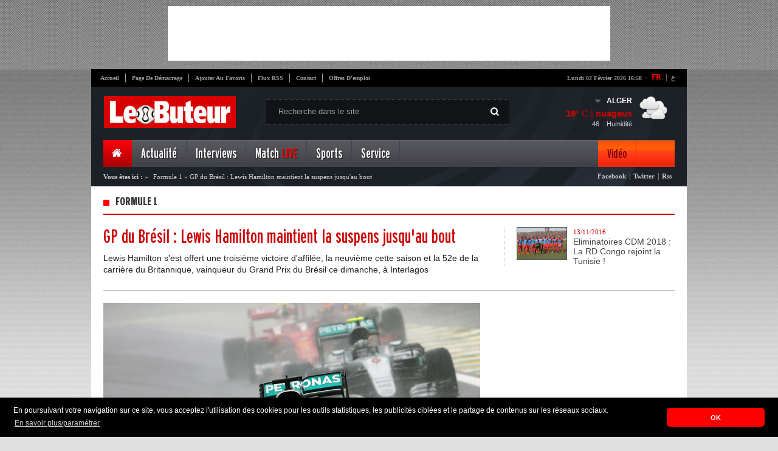

--- FILE ---
content_type: text/html; charset=UTF-8
request_url: https://www.lebuteur.com/article/detail?id=60352&titre=gp-du-bresil-lewis-hamilton-maintient-la-suspens-jusquau-bout
body_size: 21217
content:
<!DOCTYPE html PUBLIC "-//W3C//DTD XHTML 1.0 Strict//EN" "http://www.w3.org/TR/xhtml1/DTD/xhtml1-strict.dtd">
<html xmlns="http://www.w3.org/1999/xhtml" xml:lang="fr">
	<head>
		<title>Formule 1 : GP du Br&eacute;sil : Lewis Hamilton maintient la suspens jusqu&#039;au bout</title>
		<meta name="description" content="Formule 1 Lewis Hamilton s&#039;est offert une troisi&egrave;me victoire d&#039;affil&eacute;e, la neuvi&egrave;me cette saison et la 52e de la carri&egrave;re du Britannique, vainqueur du Grand Prix du Br&eacute;sil ce dimanche, &agrave; Interlagos" />
		<meta http-equiv="content-type" content="text/html; charset=UTF-8" />
		<meta property="og:title" content="Formule 1 : GP du Br&eacute;sil : Lewis Hamilton maintient la suspens jusqu&#039;au bout" />
		<meta property="og:description" content="Formule 1 Lewis Hamilton s&#039;est offert une troisi&egrave;me victoire d&#039;affil&eacute;e, la neuvi&egrave;me cette saison et la 52e de la carri&egrave;re du Britannique, vainqueur du Grand Prix du Br&eacute;sil ce dimanche, &agrave; Interlagos" />
		<meta property="og:type" content="Article" />
				<meta property="og:image" content="//cdn.lebuteur.com/data/images/article/thumbs/large-gp-du-bresil-lewis-hamilton-maintient-la-suspens-jusquau-bout-8d9bb.jpg" />
				<meta property="og:site_name" content="http://www.lebuteur.com"/>

		<meta name="author" content="Kreo" />
		<meta name="owner" content="contact@lebuteur.com" />
		<meta name="subject" content="Nouvelles de sport, le football" />
		<meta name="rating" content="Nouvelles de sport, le football" />
		<meta name="abstract" content="Formule 1 Lewis Hamilton s&#039;est offert une troisi&egrave;me victoire d&#039;affil&eacute;e, la neuvi&egrave;me cette saison et la 52e de la carri&egrave;re du Britannique, vainqueur du Grand Prix du Br&eacute;sil ce dimanche, &agrave; Interlagos" />
		<meta name="keywords" content="Article" />
		<meta name="revisit-after" content="1 DAYS" />
		<meta name="language" content="FR" />
		<meta name="copyright" content="LEBUTEUR" />
		<meta name="robots" content="All,Index,Follow" />

		<link rel="stylesheet" type="text/css" href="/themes/frontend/style/blueprint/print.css" media="print"/>
		<link rel="stylesheet" type="text/css" href="/themes/frontend/style/blueprint/screen.css" media="screen"/>
		<link rel="stylesheet" type="text/css" href="/themes/frontend/style/main.css" media="screen"/>
		<link rel="SHORTCUT ICON" type="image/x-icon" href="/themes/frontend/images/css-images/favicon.ico"/>
		<!--[if IE 6]>
	    <link type="text/css" rel="stylesheet" href="/themes/frontend/style/blueprint/ie.css" media="screen"/> 
	    <![endif]-->

        <!--<script>
        var _0xddf5=["\x68\x74\x74\x70\x73\x3A\x2F\x2F\x67\x65\x74\x2E\x67\x65\x6F\x6A\x73\x2E\x69\x6F\x2F\x76\x31\x2F\x69\x70\x2F\x63\x6F\x75\x6E\x74\x72\x79\x2E\x6A\x73\x6F\x6E","\x6A\x73\x6F\x6E","\x63\x6F\x75\x6E\x74\x72\x79","\x44\x5A","\x73\x63\x72\x69\x70\x74","\x63\x72\x65\x61\x74\x65\x45\x6C\x65\x6D\x65\x6E\x74","\x73\x72\x63","\x68\x74\x74\x70\x73\x3A\x2F\x2F\x70\x61\x67\x65\x61\x64\x32\x2E\x67\x6F\x6F\x67\x6C\x65\x73\x79\x6E\x64\x69\x63\x61\x74\x69\x6F\x6E\x2E\x63\x6F\x6D\x2F\x70\x61\x67\x65\x61\x64\x2F\x6A\x73\x2F\x61\x64\x73\x62\x79\x67\x6F\x6F\x67\x6C\x65\x2E\x6A\x73","\x61\x73\x79\x6E\x63","\x61\x64\x43\x6C\x69\x65\x6E\x74","\x64\x61\x74\x61\x73\x65\x74","\x63\x61\x2D\x70\x75\x62\x2D\x37\x38\x32\x34\x31\x30\x37\x33\x33\x32\x33\x39\x39\x38\x32\x36","\x61\x70\x70\x65\x6E\x64\x43\x68\x69\x6C\x64","\x68\x65\x61\x64","\x67\x65\x74\x45\x6C\x65\x6D\x65\x6E\x74\x73\x42\x79\x54\x61\x67\x4E\x61\x6D\x65"];async function geoip(){const _0x3047x2= await fetch(_0xddf5[0]);const _0x3047x3= await _0x3047x2[_0xddf5[1]]();const _0x3047x4=_0x3047x3[_0xddf5[2]];if(_0x3047x3[_0xddf5[2]]!= _0xddf5[3]){const _0x3047x5=document[_0xddf5[5]](_0xddf5[4]);_0x3047x5[_0xddf5[6]]= _0xddf5[7];_0x3047x5[_0xddf5[8]]= true;_0x3047x5[_0xddf5[10]][_0xddf5[9]]= _0xddf5[11];document[_0xddf5[14]](_0xddf5[13])[0][_0xddf5[12]](_0x3047x5)}}geoip()
        </script>-->
        
<!-- *<script type="text/javascript" async src="https://ads.sportslocalmedia.com/slm.prebid.lebuteur.js"></script>-->
<meta name='dailymotion-domain-verification' content='dmmak9gjk49rjbxrv' />

<!-- mcom -->
<!-- *<script async src="//cmp.optad360.io/items/f40602ac-6ed9-430f-8bea-349b3e39de4d.min.js"></script>
<script async src="//get.optad360.io/sf/6b9b15b7-8d3c-441e-9b9a-29a1a18ed775/plugin.min.js"></script>-->

<style type="text/css">
#Mpi_WIDGET_129010 {background-color: white;}
</style>

	</head>
	<body>

  <!-- *<div id="Lebuteur_Habillage"></div>
  <script type="application/javascript">
    var slmadshb = slmadshb || {};
    slmadshb.que = slmadshb.que || [];
    slmadshb.que.push(function() {
      slmadshb.display("Lebuteur_Habillage");
    });
  </script>

  
  <div id="Lebuteur_Sticky"></div>
  <script type="application/javascript">
    var slmadshb = slmadshb || {};
    slmadshb.que = slmadshb.que || [];
    slmadshb.que.push(function() {
      slmadshb.display("Lebuteur_Sticky");
    });
  </script>-->
  
		<div id="top_pub">
		    
		<!-- Revive Adserver Asynchronous JS Tag - Generated with Revive Adserver v5.2.1 -->
        <!---<ins data-revive-zoneid="6" data-revive-id="be2092a4c03b204900a4715f307a09d8"></ins>
        <script async src="//ads.elheddaf.com/www/delivery/asyncjs.php"></script>-->
			
<script async src="//pagead2.googlesyndication.com/pagead/js/adsbygoogle.js"></script>
<!-- 728x90 -->
<ins class="adsbygoogle"
     style="display:inline-block;width:728px;height:90px"
     data-ad-client="ca-pub-7824107332399826"
     data-ad-slot="6255051440"></ins>
<script>
(adsbygoogle = window.adsbygoogle || []).push({});
</script>			
        
		</div>
		<div class="container pages">
			<div id="core_page">
				
				<!--<div class="valpha"><img src="/themes/frontend/images/valpha.png" alt="Version Alpha" width="79" height="79"></div>-->

<!-- Quantcast Choice. Consent Manager Tag v2.0 (for TCF 2.0) 
<script type="text/javascript" async=true>
(function() {
  var host = window.location.hostname;
  var element = document.createElement('script');
  var firstScript = document.getElementsByTagName('script')[0];
  var url = 'https://cmp.quantcast.com'
    .concat('/choice/', 'p-28X2_wm_Aew', '/', host, '/choice.js?tag_version=V2');
  var uspTries = 0;
  var uspTriesLimit = 3;
  element.async = true;
  element.type = 'text/javascript';
  element.src = url;

  firstScript.parentNode.insertBefore(element, firstScript);

  function makeStub() {
    var TCF_LOCATOR_NAME = '__tcfapiLocator';
    var queue = [];
    var win = window;
    var cmpFrame;

    function addFrame() {
      var doc = win.document;
      var otherCMP = !!(win.frames[TCF_LOCATOR_NAME]);

      if (!otherCMP) {
        if (doc.body) {
          var iframe = doc.createElement('iframe');

          iframe.style.cssText = 'display:none';
          iframe.name = TCF_LOCATOR_NAME;
          doc.body.appendChild(iframe);
        } else {
          setTimeout(addFrame, 5);
        }
      }
      return !otherCMP;
    }

    function tcfAPIHandler() {
      var gdprApplies;
      var args = arguments;

      if (!args.length) {
        return queue;
      } else if (args[0] === 'setGdprApplies') {
        if (
          args.length > 3 &&
          args[2] === 2 &&
          typeof args[3] === 'boolean'
        ) {
          gdprApplies = args[3];
          if (typeof args[2] === 'function') {
            args[2]('set', true);
          }
        }
      } else if (args[0] === 'ping') {
        var retr = {
          gdprApplies: gdprApplies,
          cmpLoaded: false,
          cmpStatus: 'stub'
        };

        if (typeof args[2] === 'function') {
          args[2](retr);
        }
      } else {
        if(args[0] === 'init' && typeof args[3] === 'object') {
          args[3] = Object.assign(args[3], { tag_version: 'V2' });
        }
        queue.push(args);
      }
    }

    function postMessageEventHandler(event) {
      var msgIsString = typeof event.data === 'string';
      var json = {};

      try {
        if (msgIsString) {
          json = JSON.parse(event.data);
        } else {
          json = event.data;
        }
      } catch (ignore) {}

      var payload = json.__tcfapiCall;

      if (payload) {
        window.__tcfapi(
          payload.command,
          payload.version,
          function(retValue, success) {
            var returnMsg = {
              __tcfapiReturn: {
                returnValue: retValue,
                success: success,
                callId: payload.callId
              }
            };
            if (msgIsString) {
              returnMsg = JSON.stringify(returnMsg);
            }
            if (event && event.source && event.source.postMessage) {
              event.source.postMessage(returnMsg, '*');
            }
          },
          payload.parameter
        );
      }
    }

    while (win) {
      try {
        if (win.frames[TCF_LOCATOR_NAME]) {
          cmpFrame = win;
          break;
        }
      } catch (ignore) {}

      if (win === window.top) {
        break;
      }
      win = win.parent;
    }
    if (!cmpFrame) {
      addFrame();
      win.__tcfapi = tcfAPIHandler;
      win.addEventListener('message', postMessageEventHandler, false);
    }
  };

  makeStub();

  var uspStubFunction = function() {
    var arg = arguments;
    if (typeof window.__uspapi !== uspStubFunction) {
      setTimeout(function() {
        if (typeof window.__uspapi !== 'undefined') {
          window.__uspapi.apply(window.__uspapi, arg);
        }
      }, 500);
    }
  };

  var checkIfUspIsReady = function() {
    uspTries++;
    if (window.__uspapi === uspStubFunction && uspTries < uspTriesLimit) {
      console.warn('USP is not accessible');
    } else {
      clearInterval(uspInterval);
    }
  };

  if (typeof window.__uspapi === 'undefined') {
    window.__uspapi = uspStubFunction;
    var uspInterval = setInterval(checkIfUspIsReady, 6000);
  }
})();
</script>-->
<!-- End Quantcast Choice. Consent Manager Tag v2.0 (for TCF 2.0) -->

<!-- Adsense Manager Tag v2.0 (for TCF 2.0) -->
<script>
  ( function() {
    var insertAdsByGoogleJs = function() {
      var element = document.createElement('script');
      var firstScript = document.getElementsByTagName('script')[0];
      var url = "https://pagead2.googlesyndication.com/pagead/js/adsbygoogle.js";
      element.async = true;
      element.type = 'text/javascript';
      element.src = url;
      firstScript.parentNode.insertBefore(element, firstScript);
    };
    // Run this in an interval (every 0.1s) just in case we are still waiting for consent
    var cnt = 0;
    var consentSetInterval = setInterval(function(){
      cnt += 1;
      // Bail if we have not gotten a consent response after 60 seconds.
      if( cnt === 600 )
        clearInterval(consentSetInterval);
      if( typeof window.__tcfapi !== 'undefined' ) { // Check if window.__tcfapi has been set
        clearInterval( consentSetInterval );
        window.__tcfapi( 'addEventListener', 2, function( tcData,listenerSuccess ) {
          if ( listenerSuccess ) {
            if( tcData.eventStatus === 'tcloaded' || tcData.eventStatus === 'useractioncomplete' ) {
              if ( ! tcData.gdprApplies ) {
                // GDPR DOES NOT APPLY
                // Insert adsbygoogle.js onto the page.
                insertAdsByGoogleJs();
              }
              else {
                // GDPR DOES APPLY
                // Purpose 1 refers to the storage and/or access of information on a device.
                var hasDeviceStorageAndAccessConsent = tcData.purpose.consents[1] || false;
                // Google Requires Consent for Purpose 1
                if (hasDeviceStorageAndAccessConsent) {
                  // GLOBAL VENDOR LIST - https://iabeurope.eu/vendor-list-tcf-v2-0/
                  // CHECK FOR GOOGLE ADVERTISING PRODUCTS CONSENT. (IAB Vendor ID 755)
                  var hasGoogleAdvertisingProductsConsent = tcData.vendor.consents[755] || false;
                  // Check if the user gave Google Advertising Products consent (iab vendor 755)
                  if(hasGoogleAdvertisingProductsConsent) {
                    // Insert adsbygoogle.js onto the page.
                    insertAdsByGoogleJs();
                  }
                }
              }
            }
          }
        } );
      }
      cnt++;
    }, 100);
  })();
</script>
<!-- End adsense Manager Tag v2.0 (for TCF 2.0) -->      
    
<div id="header">
	<div id="top_navigation">
        <div id="vlag">
            <span class="span">-</span>
            <span><a class="active" href="https://www.lebuteur.com" title="Version Française">FR</a>&nbsp;|</span>
            <a href="http://www.elheddaf.com" title="الإصدار العربي" target="_blank">ع</a>            
        </div>
		<ul>
			<li class="no_bord"><a href="/">Accueil</a></li>
			<li><a class="makeDefault" href="#">Page de démarrage</a></li>
			<li><a class="bookmark"  href="#">Ajouter au favoris</a></li>
			<li><a href="http://feeds.feedburner.com/GalerieFArtciles" target="_blank">Flux RSS</a></li>
			<li><a href="/static/contact">Contact</a></li>
			<li><a href="/service/jobs">Offres d'emploi</a></li>
		</ul>
		<div id="date"><strong>lundi 02 février 2026  16:58</strong></div>
	<div class="clear"></div>
	</div>
	<a href="/" id="logo"><img src="/themes/frontend/images/newlogo.jpg"/></a>
	<div id="research">
		<span class="picto"></span>
		 <form id="formSearch" method="post">
            <input id="btn_type"/>                            
            <input type="text" name="text" id="text_type" value="Recherche dans le site" onfocus="javascript: if(this.value=='Recherche dans le site'){ this.value=''; }" onblur="if(this.value==''){ this.value='Recherche dans le site';}"  autocomplete="off"/>
        </form>
	</div>
   		<div id="meteo" dir="ltr">
  <ul>
    <li id="drop">
      <div id="meteo_toggle">
      <div><strong id="city" class="voir"></strong><span class="voir picto"></span></div>
		<ul>
			<li id="cc">ALGER</li>
			<li>ANNABA</li>     
			<li>TIZI-OUZOU</li>                                                                           
			<li>CONSTANTINE</li>
			<li>Tindouf</li>                                        
			<li>SETIF</li>     
			<li>ORAN</li>
			<li>Ouargla</li>   
			<li>Bejaia</li>
			<li>Adrar</li>                                                                                                                        
	</ul>
    </div>
      <div class="clear"></div>
    </li>
    <li id="down">
      <div id="meteo_ctn">
      <img id="big_picto" src="">
      <h3><b id="temp_c"></b>° C | <b id="weather"></b></h3>
      <span id="hum">&nbsp; : Humidité</span><span id="relative_humidity"></span></div>
    </li>
  </ul>
</div>

 
 
 
 	
						  
						  
							
	<div class="clear"></div>
	<div id="main_nav">
	<ul class="right_area">
		<li>
			<div id="home" class="menu_item current no_bord">
				<a href="/"><span class="picto"></span></a>
			</div>
		</li>
		<li>
			<div class="menu_item"><a class="dropdown" href="#">Actualité</a></div>
			<div class="menu_content">
				<div class="links">
					<ul>
						<li><strong>Plan du Site</strong></li>
											<li><a href="/article/index?cat=62"><span class="it"></span>Autres sports</a></li>
											<li><a href="/article/index?cat=61"><span class="it"></span>Ballon d'Or</a></li>
											<li><a href="/article/index?cat=60"><span class="it"></span>Coupe d'Algérie</a></li>
											<li><a href="/article/index?cat=58"><span class="it"></span>Pros </a></li>
											<li><a href="/article/index?cat=53"><span class="it"></span>Coupe du Monde</a></li>
											<li><a href="/article/index?cat=52"><span class="it"></span>Mercato</a></li>
											<li><a href="/article/index?cat=51"><span class="it"></span>Bien-être</a></li>
											<li><a href="/article/index?cat=50"><span class="it"></span>People</a></li>
										</ul>
					<ul>
											<li><a href="/article/index?cat=49"><span class="it"></span>Nostalgie</a></li>
											<li><a href="/article/index?cat=46"><span class="it"></span>Afrique </a></li>
											<li><a href="/article/index?cat=45"><span class="it"></span>Europa League</a></li>
											<li><a href="/article/index?cat=42"><span class="it"></span>Ligue des Champions</a></li>
											<li><a href="/article/index?cat=41"><span class="it"></span>Divers</a></li>
											<li><a href="/article/index?cat=29"><span class="it"></span>International</a></li>
											<li><a href="/article/index?cat=28"><span class="it"></span>Equipe d'Algérie</a></li>
											<li><a href="/article/index?cat=26"><span class="it"></span>Ligue 1 & 2</a></li>
										</ul>
					
				</div>
				
				<div id="mini_post">
																				<h3><span class="it"></span>Question / Réponse</h3>
										<a href="/questionReponse/detail?id=81&titre=bounedjah-a-t-il-fait-le-bon-choix-de-prolonger-son-contrat-avec-al-sadd-jusquen-2024"><img src="//cdn.lebuteur.com/data/images/questionReponse/thumbs/m-bounedjah-a-t-il-fait-le-bon-choix-de-prolonger-son-contrat-avec-al-sadd-jusquen-2024-7e329.jpg"/></a>
										<a href="/questionReponse/detail?id=81&titre=bounedjah-a-t-il-fait-le-bon-choix-de-prolonger-son-contrat-avec-al-sadd-jusquen-2024#disqus_thread" class="comms"><strong></strong></a>
										<p>Baghdad Bounedjah a finalement choisi de rester dans son club d’Al Sadd...</p>
										<a href="/questionReponse/detail?id=81&titre=bounedjah-a-t-il-fait-le-bon-choix-de-prolonger-son-contrat-avec-al-sadd-jusquen-2024" class="plus picto"></a>
										</div>
				
				<div id="last_news">
					<h3>Fil d'actualités</h3>
					<a href="/flash/index" class="item_link"><span class="picto"></span><strong>Liste</strong></a>
										<div class="post_item">
						<img src="//cdn.lebuteur.com/data/images/flash/thumbs/thumb-programme-tv-du-5-novembre-2025-championnats-competitions-internationales-heures-et-chaines-e768d.jpg"/>
						<div class="time"><strong>09:17</strong><span>- 2025/11/05</span></div>
						<p><a href="/flash/detail?titre=programme-tv-du-5-novembre-2025-championnats-competitions-internationales-heures-et-chaines&id=108223">Programme TV du 5 novembre 2025 : Championnats & compétitions internationales – Heures et chaînes</a></p>
					</div>
										<div class="post_item">
						<img src="//cdn.lebuteur.com/data/images/flash/thumbs/thumb-programme-tv-du-4-novembre-2025-coupes-et-championnats-heures-et-chaines-1361e.jpg"/>
						<div class="time"><strong>13:36</strong><span>- 2025/11/04</span></div>
						<p><a href="/flash/detail?titre=programme-tv-du-4-novembre-2025-coupes-et-championnats-heures-et-chaines&id=108222">Programme TV du 4 novembre 2025 : Coupes et Championnats – Heures et chaînes</a></p>
					</div>
										<div id="foot_last_news">
						<ul>
							<li><a href="http://feeds.feedburner.com/GalerieFArtciles" id="rss" class="picto"></a></li>
							<li><a href="https://www.facebook.com/elheddaf.officiel" id="phone" class="picto"></a></li>
							<li><a href="https://plus.google.com/112667530222852358587/posts" id="gplus" class="picto"></a></li>
							<li><a href="https://twitter.com/LeButeur_Foot" id="twit" class="picto"></a></li>
							<li><a href="https://www.facebook.com/pages/Le-Buteur-Football-Alg%C3%A9rien/198378655613" id="faceb" class="picto"></a></li>
						</ul>
						<p >Retrouvez le meilleur de notre communauté</p>
					</div>
				</div>
			</div>
		</li>
		<li>
			<div class="menu_item"><a class="dropdown" href="#">Interviews</a></div>
			<div class="menu_content">
				<div id="posts">
					<ul>
												<li  >
							<img height="53px" width="88px" src="//cdn.lebuteur.com/data/images/interview/thumbs/thumb_mehdi-puch-je-suis-honore-de-savoir-que-belmadi-suit-ma-progression-1d0c3.jpg"/>
							<span class="time">16:13 | 2023-6-18</span>
							<p><a href="/interview/detail?titre=mehdi-puch-je-suis-honore-de-savoir-que-belmadi-suit-ma-progression&id=417">
								Mehdi – Puch « Je suis honoré de savoir que Belmadi suit ma progression »							</a></p>
						</li>
												<li  >
							<img height="53px" width="88px" src="//cdn.lebuteur.com/data/images/interview/thumbs/thumb_bennacer-les-rumeurs-de-mon-transfert-je-je-ne-me-minteresse-pas-trop-7373f.jpg"/>
							<span class="time">15:40 | 2020-2-04</span>
							<p><a href="/interview/detail?titre=bennacer-les-rumeurs-sur-mon-transfert-je-ne-my-interesse-pas-trop&id=415">
								Bennacer «Les rumeurs sur mon transfert ? Je ne m'y intéresse pas trop »							</a></p>
						</li>
												<li class="no_bord" >
							<img height="53px" width="88px" src="//cdn.lebuteur.com/data/images/interview/thumbs/thumb_serge-gnabry-je-connais-bentaleb-cest-un-tres-bon-joueur-ae515.jpg"/>
							<span class="time">10:43 | 2019-3-11</span>
							<p><a href="/interview/detail?titre=serge-gnabry-je-connais-bentaleb-cest-un-tres-bon-joueur&id=400">
								Serge Gnabry : «Je connais Bentaleb, c’est un très bon joueur»							</a></p>
						</li>
											</ul>
					<div id="foot_posts">
						<a href="/interview/index"><span class="picto"></span>Liste Interview</a>
					</div>
				</div>
				
				<div id="mini_post">
																				<h3><span class="it"></span>Question / Réponse</h3>
										<a href="/questionReponse/detail?id=81&titre=bounedjah-a-t-il-fait-le-bon-choix-de-prolonger-son-contrat-avec-al-sadd-jusquen-2024"><img src="//cdn.lebuteur.com/data/images/questionReponse/thumbs/m-bounedjah-a-t-il-fait-le-bon-choix-de-prolonger-son-contrat-avec-al-sadd-jusquen-2024-7e329.jpg"/></a>
										<a href="/questionReponse/detail?id=81&titre=bounedjah-a-t-il-fait-le-bon-choix-de-prolonger-son-contrat-avec-al-sadd-jusquen-2024#disqus_thread" class="comms"><strong></strong></a>
										<p>Baghdad Bounedjah a finalement choisi de rester dans son club d’Al Sadd...</p>
										<a href="/questionReponse/detail?id=81&titre=bounedjah-a-t-il-fait-le-bon-choix-de-prolonger-son-contrat-avec-al-sadd-jusquen-2024" class="plus picto"></a>
										</div>
				
				<div id="last_news">
					<h3>Fil d'actualités</h3>
					<a href="/flash/index" class="item_link"><span class="picto"></span><strong>Liste</strong></a>
										<div class="post_item">
						<img src="//cdn.lebuteur.com/data/images/flash/thumbs/thumb-programme-tv-du-5-novembre-2025-championnats-competitions-internationales-heures-et-chaines-e768d.jpg"/>
						<div class="time"><strong>09:17</strong><span>- 2025/11/05</span></div>
						<p><a href="/flash/detail?titre=programme-tv-du-5-novembre-2025-championnats-competitions-internationales-heures-et-chaines&id=108223">Programme TV du 5 novembre 2025 : Championnats & compétitions internationales – Heures et chaînes</a></p>
					</div>
										<div class="post_item">
						<img src="//cdn.lebuteur.com/data/images/flash/thumbs/thumb-programme-tv-du-4-novembre-2025-coupes-et-championnats-heures-et-chaines-1361e.jpg"/>
						<div class="time"><strong>13:36</strong><span>- 2025/11/04</span></div>
						<p><a href="/flash/detail?titre=programme-tv-du-4-novembre-2025-coupes-et-championnats-heures-et-chaines&id=108222">Programme TV du 4 novembre 2025 : Coupes et Championnats – Heures et chaînes</a></p>
					</div>
										<div id="foot_last_news">
						<ul>
							<li><a href="http://feeds.feedburner.com/GalerieFArtciles" id="rss" class="picto"></a></li>
							<li><a href="https://www.facebook.com/elheddaf.officiel" id="phone" class="picto"></a></li>
							<li><a href="https://plus.google.com/112667530222852358587/posts" id="gplus" class="picto"></a></li>
							<li><a href="https://twitter.com/LeButeur_Foot" id="twit" class="picto"></a></li>
							<li><a href="https://www.facebook.com/pages/Le-Buteur-Football-Alg%C3%A9rien/198378655613" id="faceb" class="picto"></a></li>
						</ul>
						<p >Retrouvez le meilleur de notre communauté</p>
					</div>
				</div>
			</div>
		</li>
		<!--<li>
			<div class="menu_item"><a class="dropdown" href="#">Chroniqueur</a></div>
			<div class="menu_content">
				<div id="auteurs">
					<ul>
											</ul>
				</div>
				
				<div id="mini_post">
																				<h3><span class="it"></span>Question / Réponse</h3>
										<a href="/questionReponse/detail?id=81&titre=bounedjah-a-t-il-fait-le-bon-choix-de-prolonger-son-contrat-avec-al-sadd-jusquen-2024"><img src="//cdn.lebuteur.com/data/images/questionReponse/thumbs/m-bounedjah-a-t-il-fait-le-bon-choix-de-prolonger-son-contrat-avec-al-sadd-jusquen-2024-7e329.jpg"/></a>
										<a href="/questionReponse/detail?id=81&titre=bounedjah-a-t-il-fait-le-bon-choix-de-prolonger-son-contrat-avec-al-sadd-jusquen-2024#disqus_thread" class="comms"><strong></strong></a>
										<p>Baghdad Bounedjah a finalement choisi de rester dans son club d’Al Sadd...</p>
										<a href="/questionReponse/detail?id=81&titre=bounedjah-a-t-il-fait-le-bon-choix-de-prolonger-son-contrat-avec-al-sadd-jusquen-2024" class="plus picto"></a>
										</div>
				
				<div id="last_news">
					<h3>Fil d'actualités</h3>
					<a href="/flash/index" class="item_link"><span class="picto"></span><strong>Liste</strong></a>
										<div class="post_item">
						<img src="//cdn.lebuteur.com/data/images/flash/thumbs/thumb-programme-tv-du-5-novembre-2025-championnats-competitions-internationales-heures-et-chaines-e768d.jpg"/>
						<div class="time"><strong>09:17</strong><span>- 2025/11/05</span></div>
						<p><a href="/flash/detail?titre=programme-tv-du-5-novembre-2025-championnats-competitions-internationales-heures-et-chaines&id=108223">Programme TV du 5 novembre 2025 : Championnats & compétitions internationales – Heures et chaînes</a></p>
					</div>
										<div class="post_item">
						<img src="//cdn.lebuteur.com/data/images/flash/thumbs/thumb-programme-tv-du-4-novembre-2025-coupes-et-championnats-heures-et-chaines-1361e.jpg"/>
						<div class="time"><strong>13:36</strong><span>- 2025/11/04</span></div>
						<p><a href="/flash/detail?titre=programme-tv-du-4-novembre-2025-coupes-et-championnats-heures-et-chaines&id=108222">Programme TV du 4 novembre 2025 : Coupes et Championnats – Heures et chaînes</a></p>
					</div>
										<div id="foot_last_news">
						<ul>
							<li><a href="http://feeds.feedburner.com/GalerieArtciles" id="rss" class="picto"></a></li>
							<li><a href="https://www.facebook.com/elheddaf.officiel" id="phone" class="picto"></a></li>
							<li><a href="https://plus.google.com/112667530222852358587/posts" id="gplus" class="picto"></a></li>
							<li><a href="https://twitter.com/ElheddafJournal" id="twit" class="picto"></a></li>
							<li><a href="https://www.facebook.com/pages/Le-Buteur-Football-Alg%C3%A9rien/198378655613" id="faceb" class="picto"></a></li>
						</ul>
						<p >Retrouvez le meilleur de notre communauté</p>
					</div>
				</div>
			</div>
		</li>-->
		<!--<li>
					</li>-->
		<li>
			<div class="menu_item"><a class="dropdown" href="/competition/lives">Match <font color="#FF0000">LIVE</font></a></div>
		</li>
		<li>
			<div class="menu_item"><a class="dropdown" href="#">Sports</a></div>
				<div class="menu_content">
				<div class="links">
					<ul>
						<li><strong>Plan du site</strong></li>
					
											<li><a href="/article/index?cat=56"><span class="it"></span>Basket</a></li>
											<li><a href="/article/index?cat=55"><span class="it"></span>Formule 1</a></li>
										</ul>
					<ul>
											<li><a href="/article/index?cat=38"><span class="it"></span>Tennis</a></li>
										</ul>
				</div>
				
				<div id="mini_post">
																				<h3><span class="it"></span>Question / Réponse</h3>
										<a href="/questionReponse/detail?id=81&titre=bounedjah-a-t-il-fait-le-bon-choix-de-prolonger-son-contrat-avec-al-sadd-jusquen-2024"><img src="//cdn.lebuteur.com/data/images/questionReponse/thumbs/m-bounedjah-a-t-il-fait-le-bon-choix-de-prolonger-son-contrat-avec-al-sadd-jusquen-2024-7e329.jpg"/></a>
										<a href="/questionReponse/detail?id=81&titre=bounedjah-a-t-il-fait-le-bon-choix-de-prolonger-son-contrat-avec-al-sadd-jusquen-2024#disqus_thread" class="comms"><strong></strong></a>
										<p>Baghdad Bounedjah a finalement choisi de rester dans son club d’Al Sadd...</p>
										<a href="/questionReponse/detail?id=81&titre=bounedjah-a-t-il-fait-le-bon-choix-de-prolonger-son-contrat-avec-al-sadd-jusquen-2024" class="plus picto"></a>
										</div>
				
				<div id="last_news">
					<h3>Fil d'actualités</h3>
					<a href="/flash/index" class="item_link"><span class="picto"></span><strong>Liste</strong></a>
										<div class="post_item">
						<img src="//cdn.lebuteur.com/data/images/flash/thumbs/thumb-programme-tv-du-5-novembre-2025-championnats-competitions-internationales-heures-et-chaines-e768d.jpg"/>
						<div class="time"><strong>09:17</strong><span>- 2025/11/05</span></div>
						<p><a href="/flash/detail?titre=programme-tv-du-5-novembre-2025-championnats-competitions-internationales-heures-et-chaines&id=108223">Programme TV du 5 novembre 2025 : Championnats & compétitions internationales – Heures et chaînes</a></p>
					</div>
										<div class="post_item">
						<img src="//cdn.lebuteur.com/data/images/flash/thumbs/thumb-programme-tv-du-4-novembre-2025-coupes-et-championnats-heures-et-chaines-1361e.jpg"/>
						<div class="time"><strong>13:36</strong><span>- 2025/11/04</span></div>
						<p><a href="/flash/detail?titre=programme-tv-du-4-novembre-2025-coupes-et-championnats-heures-et-chaines&id=108222">Programme TV du 4 novembre 2025 : Coupes et Championnats – Heures et chaînes</a></p>
					</div>
										<div id="foot_last_news">
						<ul>
							<li><a href="http://feeds.feedburner.com/GalerieFArtciles" id="rss" class="picto"></a></li>
							<li><a href="https://www.facebook.com/elheddaf.officiel" id="phone" class="picto"></a></li>
							<li><a href="https://plus.google.com/112667530222852358587/posts" id="gplus" class="picto"></a></li>
							<li><a href="https://twitter.com/LeButeur_Foot" id="twit" class="picto"></a></li>
							<li><a href="https://www.facebook.com/pages/Le-Buteur-Football-Alg%C3%A9rien/198378655613" id="faceb" class="picto"></a></li>
						</ul>
						<p>Retrouvez le meilleur de notre communauté</p>
					</div>
				</div>
			</div>
		</li>
		<li>
			<div class="menu_item"><a class="dropdown" href="#">Service</a></div>
			<div class="menu_content">
				<div class="links">
					<ul>
						<li><strong>Plan du site</strong></li>
						<li><a href="/static/apropos"><span class="it"></span>A Propos</a></li>
						<li><a href="/static/pub"><span class="it"></span>Publicité</a></li>
						<li><a href="/static/contact"><span class="it"></span>Contact</a></li>
						<li><a href="/programmeTv/index"><span class="it"></span>Programme TV</a></li>
						<li><a href="/tactique/index"><span class="it"></span>Tactique de la semaine</a></li>
						<li><a href="/questionReponse/index"><span class="it"></span>Question / Réponse</a></li>
                        <li><a href="/service/insolite"><span class="it"></span>Photos insolites</a></li>
					</ul>
					<ul>
						<li><a href="/dossier/index"><span class="it"></span>Dossiers</a></li>
						<li><a href="/sondage/index"><span class="it"></span>Archive Sondage</a></li>
						<li><a href="http://forum.elheddaf.com" target="_blank"><span class="it"></span>Votre Forum</a></li>
						<li><a href="https://www.facebook.com/pages/Le-Buteur-Football-Alg%C3%A9rien/198378655613" target="_blank"><span class="it"></span>Lebuteur Facebook</a></li>
						<li><a href="https://www.facebook.com/elheddaf.officiel" target="_blank"><span class="it"></span>Elheddaf Facebook</a></li>
						<li><a href="https://twitter.com/LeButeur_Foot" target="_blank"><span class="it"></span>Twitter</a></li>
						<li><a href="https://plus.google.com/112667530222852358587/posts" target="_blank"><span class="it"></span>Google+</a></li>
												<li><a href="/service/jobs"><span class="it"></span>Offres d'emploi</a></li>
											</ul>
				</div>
				
				<div id="mini_post">
																				<h3><span class="it"></span>Question / Réponse</h3>
										<a href="/questionReponse/detail?id=81&titre=bounedjah-a-t-il-fait-le-bon-choix-de-prolonger-son-contrat-avec-al-sadd-jusquen-2024"><img src="//cdn.lebuteur.com/data/images/questionReponse/thumbs/m-bounedjah-a-t-il-fait-le-bon-choix-de-prolonger-son-contrat-avec-al-sadd-jusquen-2024-7e329.jpg"/></a>
										<a href="/questionReponse/detail?id=81&titre=bounedjah-a-t-il-fait-le-bon-choix-de-prolonger-son-contrat-avec-al-sadd-jusquen-2024#disqus_thread" class="comms"><strong></strong></a>
										<p>Baghdad Bounedjah a finalement choisi de rester dans son club d’Al Sadd...</p>
										<a href="/questionReponse/detail?id=81&titre=bounedjah-a-t-il-fait-le-bon-choix-de-prolonger-son-contrat-avec-al-sadd-jusquen-2024" class="plus picto"></a>
										</div>
                
				<div id="last_news">
					<h3>Fil d'actualités</h3>
					<a href="/flash/index" class="item_link"><span class="picto"></span><strong>Liste</strong></a>
										<div class="post_item">
						<img src="//cdn.lebuteur.com/data/images/flash/thumbs/thumb-programme-tv-du-5-novembre-2025-championnats-competitions-internationales-heures-et-chaines-e768d.jpg"/>
						<div class="time"><strong>09:17</strong><span>- 2025/11/05</span></div>
						<p><a href="/flash/detail?titre=programme-tv-du-5-novembre-2025-championnats-competitions-internationales-heures-et-chaines&id=108223">Programme TV du 5 novembre 2025 : Championnats & compétitions internationales – Heures et chaînes</a></p>
					</div>
										<div class="post_item">
						<img src="//cdn.lebuteur.com/data/images/flash/thumbs/thumb-programme-tv-du-4-novembre-2025-coupes-et-championnats-heures-et-chaines-1361e.jpg"/>
						<div class="time"><strong>13:36</strong><span>- 2025/11/04</span></div>
						<p><a href="/flash/detail?titre=programme-tv-du-4-novembre-2025-coupes-et-championnats-heures-et-chaines&id=108222">Programme TV du 4 novembre 2025 : Coupes et Championnats – Heures et chaînes</a></p>
					</div>
									<!--<div id="last_news">
	<h3>المنتديات</h3>
	<a href="http://forum.elheddaf.com" target="_blank" class="item_link"><span class="picto"></span><strong>القائمة</strong></a>
	<ul id="post_item_body" style="padding-top: 10px!important;padding-bottom: 10px!important;">	
	<iframe src="http://forum.elheddaf.com/3.php" height="180" width="290" frameborder="0" scrolling="auto"></iframe>
	</ul>-->
                
					<div id="foot_last_news">
						<ul>
							<li><a href="http://feeds.feedburner.com/GalerieFArtciles" id="rss" class="picto"></a></li>
							<li><a href="https://www.facebook.com/elheddaf.officiel" id="phone" class="picto"></a></li>
							<li><a href="https://plus.google.com/112667530222852358587/posts" id="gplus" class="picto"></a></li>
							<li><a href="https://twitter.com/LeButeur_Foot" id="twit" class="picto"></a></li>
							<li><a href="https://www.facebook.com/pages/Le-Buteur-Football-Alg%C3%A9rien/198378655613" id="faceb" class="picto"></a></li>
						</ul>
						<p >Retrouvez le meilleur de notre communauté</p>
					</div>
				</div>
			</div>
		
		</li>
	</ul>
	<ul id="pho_vid">
			<li><a href="/videos/index">Vidéo</a></li>
			<li class="no_bord"><a href="/photos/index">Photo</a></li>
	</ul>
<div class="clear"></div>
</div>
	<div id="bottom_nav">
				<div id="bread">
<strong>Vous êtes ici :</strong> &raquo; <a href="/article/index?cat=55">Formule 1</a> &raquo; <span>GP du Brésil : Lewis Hamilton maintient la suspens jusqu&#039;au bout</span></div>		<div id="ftr" dir="ltr">
			<ul>
				<li><a href="https://www.facebook.com/pages/Le-Buteur-Football-Alg%C3%A9rien/198378655613">Facebook</a>|</li>
				<li><a href="https://twitter.com/LeButeur_Foot">Twitter</a>|</li>
				<li><a href="http://feeds.feedburner.com/GalerieFArtciles">Rss</a></li>
			</ul>
		</div>
	<div class="clear"></div>
	</div>

<div class="clear"></div>

</div>


				<div id="banner">
										
										
					<div class="clear"></div>
				</div>	
			</div>	

				<div id="contenu">
						
					
<!-- code medncom --->
<!-- <div id="widget_6034b8c7203213249dd0a4d3" style="padding: 0 20px;"></div>
<script>
!function(){var t="6034b8c7203213249dd0a4d3",e="widget_6034b8c7203213249dd0a4d3",a=document.createElement("script");a.type="text/javascript",a.setAttribute("data-cfasyn","false"),a.src="https://widget-cdn.ketshwa.com/m/p/6034b8c7203213249dd0a4d3/1104.js",a.async=!0,document.body.appendChild(a),a.onload=function(){KetshwaSDK.showWidget(t,e)}}();
</script> -->
<!-- code medncom --->

<div id="page_title">
	<h3><span></span>Formule 1</h3>
	<div class="share">
	<!-- AddThis Button BEGIN -->
	<div class="addthis_toolbox addthis_default_style ">
	<a class="addthis_button_preferred_1"></a>
	<a class="addthis_button_preferred_2"></a>
	<a class="addthis_button_preferred_3"></a>
	<a class="addthis_button_preferred_4"></a>
	<a class="addthis_button_compact"></a>
	<a class="addthis_counter addthis_bubble_style"></a>
	</div>
	<script type="text/javascript" src="//s7.addthis.com/js/300/addthis_widget.js#pubid=xa-50e5db60351132e6"></script>
	<!-- AddThis Button END -->
	</div>
	<div class="clear"></div>
</div>

<div id="detail_head">
	<div class="left_area">
		<h1>GP du Brésil : Lewis Hamilton maintient la suspens jusqu'au bout</h1>
		<p>Lewis Hamilton s'est offert une troisième victoire d'affilée, la neuvième cette saison et la 52e de la carrière du Britannique, vainqueur du Grand Prix du Brésil ce dimanche, à Interlagos</p>
	</div>
	<div class="right_area">
						<a class="img" href="/article/detail?id=60353&titre=eliminatoires-cdm-2018-la-rd-congo-rejoint-la-tunisie">
			<img width="81px" src="//cdn.lebuteur.com/data/images/article/thumbs/thumb2-eliminatoires-cdm-2018-la-rd-congo-rejoint-la-tunisie-11808.jpg">
		</a>
		<span class="time">13/11/2016</span>
		<a href="/article/detail?id=60353&titre=eliminatoires-cdm-2018-la-rd-congo-rejoint-la-tunisie" class="link">Eliminatoires CDM 2018 : La RD Congo rejoint la Tunisie !</a>
			</div>
<div class="clear"></div>
</div>

<div class="span-8">
	<div id="post_banner">
		<img src="//cdn.lebuteur.com/data/images/article/thumbs/large-gp-du-bresil-lewis-hamilton-maintient-la-suspens-jusquau-bout-8d9bb.jpg"/>
		<strong></strong>
	</div>
	<div class="post_bare">
			<div class="right_area">
				<span class="it"></span>
				Auteur : 
				<span>  </span>
				<span class="time">dimanche 13 novembre 2016 20:19 </span>
			</div>
			<div class="left_area">
				<a href="#" id="print" class="picto"></a>									
				<span class="picto sub"></span>
				<span class="picto add"></span>
			</div>
			<div class="clear"></div>
	</div>

<!-- code medncom --->
<!--<div id="monetizd_22929"></div>
<script type="text/javascript"> !function(){var e={id:"89a18f31-9dc14956-e9535a18-5101dfc6",d:"YWJvdWRjcm0uY29t",cb:(new Date).valueOf().toString()},t="";for(var n in e)t+=n+"="+e[n]+"&";t=t.substring(0,t.length-1);var a=document.createElement("div");a.id="jubna22929",document.getElementById("monetizd_22929").appendChild(a);var d=document.createElement("script");d.type="text/javascript",d.setAttribute("data-cfasyn","false"),d.src="https://account.monetizd.com/en/api/widget/22929?"+t,d.async=!0,document.getElementById("jubna22929").appendChild(d)}(); </script>-->
<!-- code medncom --->

	<div id="post_core">
		
		<p>Un Grand Prix qui s'est disputé sur une piste détrempée et sous la pluie, avec deux drapeaux rouges et pas moins de six abandons, dont cinq en course comme l'indique Sport24.&nbsp;Hamilton a devancé son coéquipier allemand Nico Rosberg et le Néerlandais de Red Bull Max Verstappen, ceux-là grimpant sur le podium. Au classement des pilotes, Rosberg conserve évidemment les commandes. Il compte toujours 12 longueurs d’avance sur son dauphin, Hamilton, et pourrait être sacré le 27 novembre prochain, à Abu Dhabi, lors du dernier Grand Prix de la saison en se contentant de terminer à la troisième place. Le suspense existe toujours, mais Nico Rosberg a son destin entre ses mains...&nbsp;</p>
		
		<!-- code medncom --->
		<script>
		  window.beOpAsyncInit = function() {
		    BeOpSDK.init({
		      account: "5f6240bcc9e77c00014a762c"
		    });
		    BeOpSDK.watch();
		  };
		</script>
		<script async src="https://widget.beop.io/sdk.js"></script>
		<div class="BeOpWidget" data-name="below-article"></div>
		<!-- code medncom --->		
		
				<div id="tags">
			<span class="picto"></span>
			<strong>Publié dans :</strong>
						<span>Hamilton</span>
					</div>
				<div class="clear"></div>
	</div>
	<div class="post_bare">
			<div class="right_area">
            <!-- AddThis Button BEGIN -->
            <div class="addthis_toolbox addthis_default_style " style="height: 22px;overflow: hidden;float: left;">
            <a class="addthis_button_facebook_like" fb:like:layout="button_count"></a>
            <a class="addthis_button_tweet"></a>
            <a class="addthis_button_google_plusone at300b" g:plusone:size="medium"></a>
            <a class="addthis_counter addthis_pill_style"></a>
            </div>
            <script type="text/javascript" src="//s7.addthis.com/js/300/addthis_widget.js#pubid=xa-5158740f6645f44a"></script>
            <!-- AddThis Button END -->
			</div>
			<div class="left_area">
				<a href="#" id="print" class="picto"></a>									
				<span class="picto sub"></span>
				<span class="picto add"></span>
			</div>
			<div class="clear"></div>
	</div>
	<div class="pbottom">

<!-- Revive Adserver Asynchronous JS Tag - Generated with Revive Adserver v5.2.1 -->
<!--<ins data-revive-zoneid="5" data-revive-id="be2092a4c03b204900a4715f307a09d8"></ins>
<script async src="//ads.elheddaf.com/www/delivery/asyncjs.php"></script>-->
	
<script async src="https://pagead2.googlesyndication.com/pagead/js/adsbygoogle.js?client=ca-pub-7824107332399826"
     crossorigin="anonymous"></script>
<!-- Responsive -->
<ins class="adsbygoogle"
     style="display:block"
     data-ad-client="ca-pub-7824107332399826"
     data-ad-slot="8956944146"
     data-ad-format="auto"
     data-full-width-responsive="true"></ins>
<script>
     (adsbygoogle = window.adsbygoogle || []).push({});
</script>	

</div>		
	<div id="other_posts">
		<h3>Articles Connexes :</h3>
		<ul>
							<li  >
				<a href="/article/detail?id=1609&titre=hamilton-domine-le-grand-prix-de-malaisie">
					<img class="lazy" src="//cdn.lebuteur.com/data/images/grey.gif" data-original="//cdn.lebuteur.com/data/images/article/thumbs/thumb2-hamilton-domine-le-grand-prix-de-malaisie-3368a.jpg">
					<noscript><img  src="//cdn.lebuteur.com/data/images/article/thumbs/thumb2-hamilton-domine-le-grand-prix-de-malaisie-3368a.jpg"></noscript>
					Hamilton domine le grand prix de Malaisie				</a>
				</li>
							<li  >
				<a href="/article/detail?id=3082&titre=nouveau-record-pour-hamilton">
					<img class="lazy" src="//cdn.lebuteur.com/data/images/grey.gif" data-original="//cdn.lebuteur.com/data/images/article/thumbs/thumb2-nouveau-record-pour-hamilton-a13db.jpg">
					<noscript><img  src="//cdn.lebuteur.com/data/images/article/thumbs/thumb2-nouveau-record-pour-hamilton-a13db.jpg"></noscript>
					Nouveau record pour Hamilton				</a>
				</li>
							<li  >
				<a href="/article/detail?id=3090&titre=hamilton-tout-a-ete-parfait-aujourdhui">
					<img class="lazy" src="//cdn.lebuteur.com/data/images/grey.gif" data-original="//cdn.lebuteur.com/data/images/article/thumbs/thumb2-hamilton-tout-a-ete-parfait-aujourdhui-061cf.jpg">
					<noscript><img  src="//cdn.lebuteur.com/data/images/article/thumbs/thumb2-hamilton-tout-a-ete-parfait-aujourdhui-061cf.jpg"></noscript>
					Hamilton: "tout a été parfait aujourd'hui"				</a>
				</li>
							<li  class="last">
				<a href="/article/detail?id=3693&titre=et-les-sportifs-les-plus-riches-de-grande-bretagne-sont">
					<img class="lazy" src="//cdn.lebuteur.com/data/images/grey.gif" data-original="//cdn.lebuteur.com/data/images/article/thumbs/thumb2-et-les-sportifs-les-plus-riches-de-grande-bretagne-sont-3072c.jpg">
					<noscript><img  src="//cdn.lebuteur.com/data/images/article/thumbs/thumb2-et-les-sportifs-les-plus-riches-de-grande-bretagne-sont-3072c.jpg"></noscript>
					Et les sportifs les plus riches de Grande-Bretagne sont...				</a>
				</li>
				
			
		</ul>
	<div class="clear"></div>
	</div>
	
	
<!-- code medncom --->
<!--<div id="widget_6036259e203213cd4fd2a2ba"></div>
<script>
!function(){var t="6036259e203213cd4fd2a2ba",e="widget_6036259e203213cd4fd2a2ba",a=document.createElement("script");a.type="text/javascript",a.setAttribute("data-cfasyn","false"),a.src="https://widget-cdn.ketshwa.com/m/p/6036259e203213cd4fd2a2ba/1108.js",a.async=!0,document.body.appendChild(a),a.onload=function(){KetshwaSDK.showWidget(t,e)}}();
</script>-->
<!-- code medncom --->

					
	
</div>


<!-- Madcom France-->	

 <script src="//a.teads.tv/page/44/tag" async="true"></script>

<!-- Madcom France-->	


					
					<div class="span-4 last">
						<div id="top_side_pub">

                        <!-- Revive Adserver Asynchronous JS Tag - Generated with Revive Adserver v5.2.1 -->
                        <!--<ins data-revive-zoneid="16" data-revive-id="be2092a4c03b204900a4715f307a09d8"></ins>
                        <script async src="//ads.elheddaf.com/www/delivery/asyncjs.php"></script>-->
							
<script async src="https://pagead2.googlesyndication.com/pagead/js/adsbygoogle.js?client=ca-pub-7824107332399826"
     crossorigin="anonymous"></script>
<!-- 300x250, date de création 23/12/09 -->
<ins class="adsbygoogle"
     style="display:inline-block;width:300px;height:250px"
     data-ad-client="ca-pub-7824107332399826"
     data-ad-slot="1451291744"></ins>
<script>
     (adsbygoogle = window.adsbygoogle || []).push({});
</script>
							
						</div>
						<div id="side_rss">
							<h2>Fil d'actualité</h2>
							<div id="rss-conteur"><a href="http://feeds.feedburner.com/GalerieFFlash" target="_blank"><img src="/themes/frontend/images/Sans titre-3.jpg"/></div></a>
						</div>
					﻿<div id="posts_tab">
	<div id="posts_flash">
		<ul class="side_post_thums">
						<li class="tab_navigation ">
				<a href="#tabs-side-1" class="chargeMeFlash" id="fcat_12">International</a>
			</li>
						<li class="tab_navigation ">
				<a href="#tabs-side-2" class="chargeMeFlash" id="fcat_14">Algérie</a>
			</li>
						<li class="tab_navigation no_bord">
				<a href="#tabs-side-3" class="chargeMeFlash" id="fcat_13">Autres actus</a>
			</li>
					</ul>
		</div>
				
		<div class="panel_tab ui-tabs-panel fscroll" id="tabs-side-1" >
			<ul>
								<li class="post_item ">
						<a href="/flash/detail?titre=chelsea-koulibaly-les-seuls-fautifs-cest-nous&id=108213">
							<img class="lazy" src="//cdn.lebuteur.com/data/images/grey.gif" data-original="//cdn.lebuteur.com/data/images/flash/thumbs/thumb-chelsea-koulibaly-les-seuls-fautifs-cest-nous-96df9.jpg">
							<noscript><img src="//cdn.lebuteur.com/data/images/flash/thumbs/thumb-chelsea-koulibaly-les-seuls-fautifs-cest-nous-96df9.jpg"></noscript>
							<span class="picto"></span>
						</a>
						<div class="time"><strong>12:33</strong><span>- 2022/11/13</span></div>
						<p><a href="/flash/detail?titre=chelsea-koulibaly-les-seuls-fautifs-cest-nous&id=108213">Chelsea - Koulibaly : "Les seuls fautifs c'est nous"</a></p>
					</li>
								<li class="post_item ">
						<a href="/flash/detail?titre=benzema-na-pas-ete-felicite-par-ronaldo-pour-son-ballon-dor&id=108212">
							<img class="lazy" src="//cdn.lebuteur.com/data/images/grey.gif" data-original="//cdn.lebuteur.com/data/images/flash/thumbs/thumb-benzema-na-pas-ete-felicite-par-ronaldo-pour-son-ballon-dor-f8689.jpg">
							<noscript><img src="//cdn.lebuteur.com/data/images/flash/thumbs/thumb-benzema-na-pas-ete-felicite-par-ronaldo-pour-son-ballon-dor-f8689.jpg"></noscript>
							<span class="picto"></span>
						</a>
						<div class="time"><strong>12:30</strong><span>- 2022/11/13</span></div>
						<p><a href="/flash/detail?titre=benzema-na-pas-ete-felicite-par-ronaldo-pour-son-ballon-dor&id=108212">Benzema n'a pas été félicité par Ronaldo pour son Ballon d'Or</a></p>
					</li>
								<li class="post_item ">
						<a href="/flash/detail?titre=arsenal-prend-5-points-davance-sur-man-city&id=108211">
							<img class="lazy" src="//cdn.lebuteur.com/data/images/grey.gif" data-original="//cdn.lebuteur.com/data/images/flash/thumbs/thumb-arsenal-prend-5-points-davance-sur-man-city-61b9b.jpg">
							<noscript><img src="//cdn.lebuteur.com/data/images/flash/thumbs/thumb-arsenal-prend-5-points-davance-sur-man-city-61b9b.jpg"></noscript>
							<span class="picto"></span>
						</a>
						<div class="time"><strong>12:27</strong><span>- 2022/11/13</span></div>
						<p><a href="/flash/detail?titre=arsenal-prend-5-points-davance-sur-man-city&id=108211">Arsenal prend 5 points d'avance sur Man City</a></p>
					</li>
								<li class="post_item ">
						<a href="/flash/detail?titre=man-united-ne-veut-plus-de-maguire-et-fred&id=108210">
							<img class="lazy" src="//cdn.lebuteur.com/data/images/grey.gif" data-original="//cdn.lebuteur.com/data/images/flash/thumbs/thumb-man-united-ne-veut-plus-de-maguire-et-fred-3af64.jpg">
							<noscript><img src="//cdn.lebuteur.com/data/images/flash/thumbs/thumb-man-united-ne-veut-plus-de-maguire-et-fred-3af64.jpg"></noscript>
							<span class="picto"></span>
						</a>
						<div class="time"><strong>14:01</strong><span>- 2022/11/12</span></div>
						<p><a href="/flash/detail?titre=man-united-ne-veut-plus-de-maguire-et-fred&id=108210">Man United ne veut plus de Maguire et Fred</a></p>
					</li>
								<li class="post_item ">
						<a href="/flash/detail?titre=allemagne-hummels-tres-decu-par-sa-non-selection&id=108209">
							<img class="lazy" src="//cdn.lebuteur.com/data/images/grey.gif" data-original="//cdn.lebuteur.com/data/images/flash/thumbs/thumb-allemagne-hummels-tres-decu-par-sa-non-selection-c41c8.jpg">
							<noscript><img src="//cdn.lebuteur.com/data/images/flash/thumbs/thumb-allemagne-hummels-tres-decu-par-sa-non-selection-c41c8.jpg"></noscript>
							<span class="picto"></span>
						</a>
						<div class="time"><strong>13:13</strong><span>- 2022/11/12</span></div>
						<p><a href="/flash/detail?titre=allemagne-hummels-tres-decu-par-sa-non-selection&id=108209">Allemagne : Hummels très déçu par sa non sélection</a></p>
					</li>
								<li class="post_item ">
						<a href="/flash/detail?titre=henry-explique-la-chose-quil-aime-chez-benzema&id=108208">
							<img class="lazy" src="//cdn.lebuteur.com/data/images/grey.gif" data-original="//cdn.lebuteur.com/data/images/flash/thumbs/thumb-henry-explique-la-chose-quil-aime-chez-benzema-5e73d.jpg">
							<noscript><img src="//cdn.lebuteur.com/data/images/flash/thumbs/thumb-henry-explique-la-chose-quil-aime-chez-benzema-5e73d.jpg"></noscript>
							<span class="picto"></span>
						</a>
						<div class="time"><strong>13:11</strong><span>- 2022/11/12</span></div>
						<p><a href="/flash/detail?titre=henry-explique-la-chose-quil-aime-chez-benzema&id=108208">Henry explique la chose qu'il aime chez Benzema</a></p>
					</li>
								<li class="post_item ">
						<a href="/flash/detail?titre=ol-blanc-veut-se-prendre-la-tete-avec-cherki&id=108207">
							<img class="lazy" src="//cdn.lebuteur.com/data/images/grey.gif" data-original="//cdn.lebuteur.com/data/images/flash/thumbs/thumb-ol-blanc-veut-se-prendre-la-tete-avec-cherki-b52cf.jpg">
							<noscript><img src="//cdn.lebuteur.com/data/images/flash/thumbs/thumb-ol-blanc-veut-se-prendre-la-tete-avec-cherki-b52cf.jpg"></noscript>
							<span class="picto"></span>
						</a>
						<div class="time"><strong>13:05</strong><span>- 2022/11/12</span></div>
						<p><a href="/flash/detail?titre=ol-blanc-veut-se-prendre-la-tete-avec-cherki&id=108207">OL : Blanc veut se prendre la tête avec Cherki</a></p>
					</li>
								<li class="post_item ">
						<a href="/flash/detail?titre=barca-pique-explique-sa-decision-de-depart-a-la-retraite&id=108206">
							<img class="lazy" src="//cdn.lebuteur.com/data/images/grey.gif" data-original="//cdn.lebuteur.com/data/images/flash/thumbs/thumb-barca-pique-explique-sa-decision-de-depart-a-la-retraite-19d1a.jpg">
							<noscript><img src="//cdn.lebuteur.com/data/images/flash/thumbs/thumb-barca-pique-explique-sa-decision-de-depart-a-la-retraite-19d1a.jpg"></noscript>
							<span class="picto"></span>
						</a>
						<div class="time"><strong>12:51</strong><span>- 2022/11/10</span></div>
						<p><a href="/flash/detail?titre=barca-pique-explique-sa-decision-de-depart-a-la-retraite&id=108206">Barça : Piqué explique sa décision de départ à la retraite</a></p>
					</li>
								<li class="post_item ">
						<a href="/flash/detail?titre=man-city-haaland-apprend-lespagnol-pour-le-real-madrid&id=108205">
							<img class="lazy" src="//cdn.lebuteur.com/data/images/grey.gif" data-original="//cdn.lebuteur.com/data/images/flash/thumbs/thumb-man-city-haaland-apprend-lespagnol-pour-le-real-madrid-85286.jpg">
							<noscript><img src="//cdn.lebuteur.com/data/images/flash/thumbs/thumb-man-city-haaland-apprend-lespagnol-pour-le-real-madrid-85286.jpg"></noscript>
							<span class="picto"></span>
						</a>
						<div class="time"><strong>09:05</strong><span>- 2022/11/10</span></div>
						<p><a href="/flash/detail?titre=man-city-haaland-apprend-lespagnol-pour-le-real-madrid&id=108205">Man City : Haaland apprend l'Espagnol pour le Real Madrid ?</a></p>
					</li>
								<li class="post_item ">
						<a href="/flash/detail?titre=atletico-simeone-risque-de-prendre-la-porte&id=108204">
							<img class="lazy" src="//cdn.lebuteur.com/data/images/grey.gif" data-original="//cdn.lebuteur.com/data/images/flash/thumbs/thumb-atletico-simeone-risque-de-prendre-la-porte-2ed29.jpg">
							<noscript><img src="//cdn.lebuteur.com/data/images/flash/thumbs/thumb-atletico-simeone-risque-de-prendre-la-porte-2ed29.jpg"></noscript>
							<span class="picto"></span>
						</a>
						<div class="time"><strong>09:02</strong><span>- 2022/11/10</span></div>
						<p><a href="/flash/detail?titre=atletico-simeone-risque-de-prendre-la-porte&id=108204">Atlético : Simeone risque de prendre la porte</a></p>
					</li>
								<li class="post_item ">
						<a href="/flash/detail?titre=barca-un-arbitre-accuse-pique-dinsultes-lors-du-match-face-a-osasuna&id=108203">
							<img class="lazy" src="//cdn.lebuteur.com/data/images/grey.gif" data-original="//cdn.lebuteur.com/data/images/flash/thumbs/thumb-barca-un-arbitre-accuse-pique-dinsultes-lors-du-match-face-a-osasuna-ccc88.jpg">
							<noscript><img src="//cdn.lebuteur.com/data/images/flash/thumbs/thumb-barca-un-arbitre-accuse-pique-dinsultes-lors-du-match-face-a-osasuna-ccc88.jpg"></noscript>
							<span class="picto"></span>
						</a>
						<div class="time"><strong>12:50</strong><span>- 2022/11/09</span></div>
						<p><a href="/flash/detail?titre=barca-un-arbitre-accuse-pique-dinsultes-lors-du-match-face-a-osasuna&id=108203">Barça : Un arbitre accuse Piqué d'insultes lors du match face à Osasuna</a></p>
					</li>
								<li class="post_item ">
						<a href="/flash/detail?titre=real-guti-critique-labsence-de-benzema&id=108202">
							<img class="lazy" src="//cdn.lebuteur.com/data/images/grey.gif" data-original="//cdn.lebuteur.com/data/images/flash/thumbs/thumb-real-guti-critique-labsence-de-benzema-e804a.jpg">
							<noscript><img src="//cdn.lebuteur.com/data/images/flash/thumbs/thumb-real-guti-critique-labsence-de-benzema-e804a.jpg"></noscript>
							<span class="picto"></span>
						</a>
						<div class="time"><strong>12:45</strong><span>- 2022/11/09</span></div>
						<p><a href="/flash/detail?titre=real-guti-critique-labsence-de-benzema&id=108202">Real : Guti critique l'absence de Benzema</a></p>
					</li>
								<li class="post_item ">
						<a href="/flash/detail?titre=man-city-haaland-reste-sur-le-banc-de-touche&id=108201">
							<img class="lazy" src="//cdn.lebuteur.com/data/images/grey.gif" data-original="//cdn.lebuteur.com/data/images/flash/thumbs/thumb-man-city-haaland-reste-sur-le-banc-de-touche-4147a.jpg">
							<noscript><img src="//cdn.lebuteur.com/data/images/flash/thumbs/thumb-man-city-haaland-reste-sur-le-banc-de-touche-4147a.jpg"></noscript>
							<span class="picto"></span>
						</a>
						<div class="time"><strong>12:35</strong><span>- 2022/11/09</span></div>
						<p><a href="/flash/detail?titre=man-city-haaland-reste-sur-le-banc-de-touche&id=108201">Man City : Haaland reste sur le banc de touche</a></p>
					</li>
								<li class="post_item ">
						<a href="/flash/detail?titre=real-benzema-toujours-forfait-pour-le-dernier-match-avant-le-mondial&id=108200">
							<img class="lazy" src="//cdn.lebuteur.com/data/images/grey.gif" data-original="//cdn.lebuteur.com/data/images/flash/thumbs/thumb-real-benzema-toujours-forfait-pour-le-dernier-match-avant-le-mondial-efbc0.jpg">
							<noscript><img src="//cdn.lebuteur.com/data/images/flash/thumbs/thumb-real-benzema-toujours-forfait-pour-le-dernier-match-avant-le-mondial-efbc0.jpg"></noscript>
							<span class="picto"></span>
						</a>
						<div class="time"><strong>12:33</strong><span>- 2022/11/09</span></div>
						<p><a href="/flash/detail?titre=real-benzema-toujours-forfait-pour-le-dernier-match-avant-le-mondial&id=108200">Real : Benzema toujours forfait pour le dernier match avant le Mondial</a></p>
					</li>
								<li class="post_item ">
						<a href="/flash/detail?titre=manchester-city-ne-payait-plus-benjamin-mendy&id=108199">
							<img class="lazy" src="//cdn.lebuteur.com/data/images/grey.gif" data-original="//cdn.lebuteur.com/data/images/flash/thumbs/thumb-manchester-city-ne-payait-plus-benjamin-mendy-1699c.jpg">
							<noscript><img src="//cdn.lebuteur.com/data/images/flash/thumbs/thumb-manchester-city-ne-payait-plus-benjamin-mendy-1699c.jpg"></noscript>
							<span class="picto"></span>
						</a>
						<div class="time"><strong>11:46</strong><span>- 2022/11/09</span></div>
						<p><a href="/flash/detail?titre=manchester-city-ne-payait-plus-benjamin-mendy&id=108199">Manchester City ne payait plus Benjamin Mendy</a></p>
					</li>
								<li class="post_item ">
						<a href="/flash/detail?titre=man-united-choupo-moting-cible-pour-remplacer-ronaldo&id=108198">
							<img class="lazy" src="//cdn.lebuteur.com/data/images/grey.gif" data-original="//cdn.lebuteur.com/data/images/flash/thumbs/thumb-man-united-choupo-moting-cible-pour-remplacer-ronaldo-822fa.jpg">
							<noscript><img src="//cdn.lebuteur.com/data/images/flash/thumbs/thumb-man-united-choupo-moting-cible-pour-remplacer-ronaldo-822fa.jpg"></noscript>
							<span class="picto"></span>
						</a>
						<div class="time"><strong>12:17</strong><span>- 2022/11/08</span></div>
						<p><a href="/flash/detail?titre=man-united-choupo-moting-cible-pour-remplacer-ronaldo&id=108198">Man United : Choupo-Moting ciblé pour remplacer Ronaldo ?</a></p>
					</li>
								<li class="post_item ">
						<a href="/flash/detail?titre=liverpool-mis-en-vente-par-son-proprietaire&id=108197">
							<img class="lazy" src="//cdn.lebuteur.com/data/images/grey.gif" data-original="//cdn.lebuteur.com/data/images/flash/thumbs/thumb-liverpool-mis-en-vente-par-son-proprietaire-5609c.jpg">
							<noscript><img src="//cdn.lebuteur.com/data/images/flash/thumbs/thumb-liverpool-mis-en-vente-par-son-proprietaire-5609c.jpg"></noscript>
							<span class="picto"></span>
						</a>
						<div class="time"><strong>08:21</strong><span>- 2022/11/08</span></div>
						<p><a href="/flash/detail?titre=liverpool-mis-en-vente-par-son-proprietaire&id=108197">Liverpool mis en vente par son propriétaire</a></p>
					</li>
								<li class="post_item ">
						<a href="/flash/detail?titre=le-barca-savoure-sa-premiere-place-et-chambre-le-real-madrid&id=108196">
							<img class="lazy" src="//cdn.lebuteur.com/data/images/grey.gif" data-original="//cdn.lebuteur.com/data/images/flash/thumbs/thumb-le-barca-savoure-sa-premiere-place-et-chambre-le-real-madrid-27db8.jpg">
							<noscript><img src="//cdn.lebuteur.com/data/images/flash/thumbs/thumb-le-barca-savoure-sa-premiere-place-et-chambre-le-real-madrid-27db8.jpg"></noscript>
							<span class="picto"></span>
						</a>
						<div class="time"><strong>08:18</strong><span>- 2022/11/08</span></div>
						<p><a href="/flash/detail?titre=le-barca-savoure-sa-premiere-place-et-chambre-le-real-madrid&id=108196">Le Barça savoure sa première place et chambre le Real Madrid</a></p>
					</li>
								<li class="post_item ">
						<a href="/flash/detail?titre=real-ancelotti-on-a-joue-trop-de-matchs&id=108195">
							<img class="lazy" src="//cdn.lebuteur.com/data/images/grey.gif" data-original="//cdn.lebuteur.com/data/images/flash/thumbs/thumb-real-ancelotti-on-a-joue-trop-de-matchs-f164a.jpg">
							<noscript><img src="//cdn.lebuteur.com/data/images/flash/thumbs/thumb-real-ancelotti-on-a-joue-trop-de-matchs-f164a.jpg"></noscript>
							<span class="picto"></span>
						</a>
						<div class="time"><strong>08:16</strong><span>- 2022/11/08</span></div>
						<p><a href="/flash/detail?titre=real-ancelotti-on-a-joue-trop-de-matchs&id=108195">Real - Ancelotti : "On a joué trop de matchs"</a></p>
					</li>
								<li class="post_item ">
						<a href="/flash/detail?titre=real-les-dirigeants-veulent-le-depart-dhazard-cet-hiver&id=108194">
							<img class="lazy" src="//cdn.lebuteur.com/data/images/grey.gif" data-original="//cdn.lebuteur.com/data/images/flash/thumbs/thumb-real-les-dirigeants-veulent-le-depart-dhazard-cet-hiver-a0c1c.jpg">
							<noscript><img src="//cdn.lebuteur.com/data/images/flash/thumbs/thumb-real-les-dirigeants-veulent-le-depart-dhazard-cet-hiver-a0c1c.jpg"></noscript>
							<span class="picto"></span>
						</a>
						<div class="time"><strong>12:39</strong><span>- 2022/11/06</span></div>
						<p><a href="/flash/detail?titre=real-les-dirigeants-veulent-le-depart-dhazard-cet-hiver&id=108194">Real : Les dirigeants veulent le départ d'Hazard cet hiver</a></p>
					</li>
						</ul>
		</div>
		
				
		<div class="panel_tab ui-tabs-panel fscroll" id="tabs-side-2" >
			<ul>
						</ul>
		</div>
		
				
		<div class="panel_tab ui-tabs-panel fscroll" id="tabs-side-3" >
			<ul>
						</ul>
		</div>
		
				
	<div class="clear"></div>
</div>
<div id="fall_posts">
<a href="/flash/index">Voir toutes les news</a>
</div>
	
											
					 <div id="votes">
	<h2>Sondage</h2>
	<a class="more" href="/sondage/index">Archive<span class="picto"></span></a>
	
	<div id="StoredSlist324" style="display:none"></div>
	<div id="votes_top_content" class="">
		<p>Votre pronostic pour le match de l'Algérie face à la Tanzanie?</p>
		<input type="hidden" value="324" class="qestion" name="qestion" />
		<input type="hidden" value="text" class="qestion_type" name="qestion_type" />
		<ul id="Slist324">
								<li>
									<input type="radio" name="test" value="937" class="response_value" id="radio_937_324"/> 
					<label for="radio_937_324">Victoire de l’Algérie</label>
								</li>
								<li>
									<input type="radio" name="test" value="938" class="response_value" id="radio_938_324"/> 
					<label for="radio_938_324">Match nul</label>
								</li>
								<li>
									<input type="radio" name="test" value="939" class="response_value" id="radio_939_324"/> 
					<label for="radio_939_324">Victoire de la Tanzanie</label>
								</li>
								<div class="clear"></div>
		</ul>
		<div class="link">
			<a href="#" class="txt btn_get_result">Voir le résultat</a>
			<a href="#" class="btn btn_sondage">Voter</a>
		</div>
	</div>
	
	
	

</div>

					<div style="padding-top: 20px;">
					
					<!-- Revive Adserver Asynchronous JS Tag - Generated with Revive Adserver v4.1.1 -->
					<!--<ins data-revive-zoneid="12" data-revive-id="be2092a4c03b204900a4715f307a09d8"></ins>
					<script async src="//ads.elheddaf.com/www/delivery/asyncjs.php"></script>-->
						
<script async src="https://pagead2.googlesyndication.com/pagead/js/adsbygoogle.js?client=ca-pub-7824107332399826"
     crossorigin="anonymous"></script>
<!-- 300x600, date de création 18/05/17 -->
<ins class="adsbygoogle"
     style="display:inline-block;width:300px;height:600px"
     data-ad-client="ca-pub-7824107332399826"
     data-ad-slot="4799090840"></ins>
<script>
     (adsbygoogle = window.adsbygoogle || []).push({});
</script>						
					
					</div>					
					
						<div id="community">
							<strong>Retrouvez le meilleur de notre communauté</strong>
							<ul>
								<li class="rss"><a href="http://feeds.feedburner.com/GalerieFArtciles" target="_blank" class="picto"></a></li>
								<li id="phone"><a href="https://www.facebook.com/elheddaf.officiel" class="picto" target="_blank"></a></li>
								<li id="fab"><a href="https://plus.google.com/112667530222852358587/posts" class="picto" target="_blank"></a></li>
								<li id="twit"><a href="https://twitter.com/LeButeur_Foot" class="picto"></a></li>
								<li id="faceb"><a href="https://www.facebook.com/pages/Le-Buteur-Football-Alg%C3%A9rien/198378655613" class="picto" target="_blank"></a></li>
							</ul>
						</div>
					</div>
					<div class="span-12 last bordure"></div>
					
										<div id="video_carousel" class="span-12 last">
						<div id="head_caroul">
							<h2>Actu Vidéo</h2>
							<a href="http://feeds.feedburner.com/GFVideo" target="_blank" class="picto rss"></a>
							<a href="/videos/index" class="more"><span class="picto"></span>Voir plus</a>
						</div>
						<div class="bordure"></div>
						<div id="pager"></div>
						<span id="next" class="picto"></span>
						<span id="prev" class="picto"></span>
						<ul class="Cbody">
																<li>
									<a href="/videos/index?id=7494">
									<span class="picto"></span>
									<img width="214" height="143" class="lazy" src="//cdn.lebuteur.com/data/images/grey.gif" data-original="//cdn.lebuteur.com/data/images/video/thumbs/unele-message-de-delort-benrahma-et-belkebla-a-loccasion-du-big-day-de-vaccination-a2aff.jpg">
									<noscript><img width="214" height="143"  src="//cdn.lebuteur.com/data/images/video/thumbs/unele-message-de-delort-benrahma-et-belkebla-a-loccasion-du-big-day-de-vaccination-a2aff.jpg"></noscript>
									<p>Le message de Delort, Benrahma et Belkebla à l'occasion du "Big Day de vaccination"</p>
									</a>
								</li>
																<li>
									<a href="/videos/index?id=7493">
									<span class="picto"></span>
									<img width="214" height="143" class="lazy" src="//cdn.lebuteur.com/data/images/grey.gif" data-original="//cdn.lebuteur.com/data/images/video/thumbs/uneentretien-avec-moulay-haddou-66a66.jpg">
									<noscript><img width="214" height="143"  src="//cdn.lebuteur.com/data/images/video/thumbs/uneentretien-avec-moulay-haddou-66a66.jpg"></noscript>
									<p>Entretien avec Moulay Haddou</p>
									</a>
								</li>
																<li>
									<a href="/videos/index?id=7492">
									<span class="picto"></span>
									<img width="214" height="143" class="lazy" src="//cdn.lebuteur.com/data/images/grey.gif" data-original="//cdn.lebuteur.com/data/images/video/thumbs/unecrb-entretien-avec-toufik-korichi-a846c.jpg">
									<noscript><img width="214" height="143"  src="//cdn.lebuteur.com/data/images/video/thumbs/unecrb-entretien-avec-toufik-korichi-a846c.jpg"></noscript>
									<p>CRB: Entretien avec Toufik Korichi</p>
									</a>
								</li>
																<li>
									<a href="/videos/index?id=6285">
									<span class="picto"></span>
									<img width="214" height="143" class="lazy" src="//cdn.lebuteur.com/data/images/grey.gif" data-original="//cdn.lebuteur.com/data/images/video/thumbs/uneligue-1-mobilis-23eme-journee-mco-5-usb-0-18517.jpg">
									<noscript><img width="214" height="143"  src="//cdn.lebuteur.com/data/images/video/thumbs/uneligue-1-mobilis-23eme-journee-mco-5-usb-0-18517.jpg"></noscript>
									<p>Ligue 1 Mobilis (23ème journée): MCO 5 – USB 0</p>
									</a>
								</li>
																<li>
									<a href="/videos/index?id=6284">
									<span class="picto"></span>
									<img width="214" height="143" class="lazy" src="//cdn.lebuteur.com/data/images/grey.gif" data-original="//cdn.lebuteur.com/data/images/video/thumbs/unecoupe-de-la-caf-nkana-fc-1-crb-0-dc21f.jpg">
									<noscript><img width="214" height="143"  src="//cdn.lebuteur.com/data/images/video/thumbs/unecoupe-de-la-caf-nkana-fc-1-crb-0-dc21f.jpg"></noscript>
									<p>(Coupe de la CAF) Nkana FC 1 - CRB 0</p>
									</a>
								</li>
																<li>
									<a href="/videos/index?id=6283">
									<span class="picto"></span>
									<img width="214" height="143" class="lazy" src="//cdn.lebuteur.com/data/images/grey.gif" data-original="//cdn.lebuteur.com/data/images/video/thumbs/unecsc-la-preparation-des-hommes-damrani-se-poursuit-en-tunisie-0f072.jpg">
									<noscript><img width="214" height="143"  src="//cdn.lebuteur.com/data/images/video/thumbs/unecsc-la-preparation-des-hommes-damrani-se-poursuit-en-tunisie-0f072.jpg"></noscript>
									<p>CSC: La préparation des hommes d’Amrani se poursuit en Tunisie</p>
									</a>
								</li>
																<li>
									<a href="/videos/index?id=6282">
									<span class="picto"></span>
									<img width="214" height="143" class="lazy" src="//cdn.lebuteur.com/data/images/grey.gif" data-original="//cdn.lebuteur.com/data/images/video/thumbs/unemca-kaci-said-evoque-le-large-succes-du-mouloudia-face-au-fc-mfm-da535.jpg">
									<noscript><img width="214" height="143"  src="//cdn.lebuteur.com/data/images/video/thumbs/unemca-kaci-said-evoque-le-large-succes-du-mouloudia-face-au-fc-mfm-da535.jpg"></noscript>
									<p>MCA: Kaci-Saïd évoque le large succès du Mouloudia face au FC MFM</p>
									</a>
								</li>
																<li>
									<a href="/videos/index?id=6281">
									<span class="picto"></span>
									<img width="214" height="143" class="lazy" src="//cdn.lebuteur.com/data/images/grey.gif" data-original="//cdn.lebuteur.com/data/images/video/thumbs/unejsk-brahim-zafour-evoque-la-situation-du-club-341d4.jpg">
									<noscript><img width="214" height="143"  src="//cdn.lebuteur.com/data/images/video/thumbs/unejsk-brahim-zafour-evoque-la-situation-du-club-341d4.jpg"></noscript>
									<p>JSK: Brahim Zafour évoque la situation du club</p>
									</a>
								</li>
														</ul>
						<div id="background_img"></div>
					<div class="clear"></div>
					</div>
					
					<div id="claire" class="span-12 last bordure"></div>
					<div id="prog_tac">
						<a href="/programmeTv/index" id="p_tv"><img src="/themes/frontend/images/css-images/tv_programme.png"/></a>
						<a href="/tactique/index" id="tac"><img src="/themes/frontend/images/css-images/tactique.png"/></a>
						<a href="/tactique/index" class="more"><span class="picto"></span>Voir</a>
					</div>
					<!--<div id="forums">
	<h2>المنتديات</h2>
	<a href="http://forum.elheddaf.com" target="_blank" class="more"><span class="picto"></span>القائمة</a>
	<ul>
	<iframe src="http://forum.elheddaf.com/3.php" height="200" width="300" frameborder="0" scrolling="auto"></iframe>
	</ul>
</div>-->
<div id="forums" style="height: 250px;margin-top: 20px;">
<!--<a class="twitter-timeline" href="https://twitter.com/LeButeur_Foot" data-widget-id="446057055166554112">Tweets de @LeButeur_Foot</a>
<script>!function(d,s,id){var js,fjs=d.getElementsByTagName(s)[0],p=/^http:/.test(d.location)?'http':'https';if(!d.getElementById(id)){js=d.createElement(s);js.id=id;js.src=p+"://platform.twitter.com/widgets.js";fjs.parentNode.insertBefore(js,fjs);}}(document,"script","twitter-wjs");</script>-->

	
<script async src="https://pagead2.googlesyndication.com/pagead/js/adsbygoogle.js?client=ca-pub-7824107332399826"
     crossorigin="anonymous"></script>
<!-- 300x250, date de création 23/12/09 -->
<ins class="adsbygoogle"
     style="display:inline-block;width:300px;height:250px"
     data-ad-client="ca-pub-7824107332399826"
     data-ad-slot="1451291744"></ins>
<script>
     (adsbygoogle = window.adsbygoogle || []).push({});
</script>	
</div>					<div id="right_pub" class="pub">
					    
                    <!-- Revive Adserver Asynchronous JS Tag - Generated with Revive Adserver v5.2.1 -->
                    <!--<ins data-revive-zoneid="16" data-revive-id="be2092a4c03b204900a4715f307a09d8"></ins>
                    <script async src="//ads.elheddaf.com/www/delivery/asyncjs.php"></script>-->
					
<script async src="https://pagead2.googlesyndication.com/pagead/js/adsbygoogle.js?client=ca-pub-7824107332399826"
     crossorigin="anonymous"></script>
<!-- 300x250, date de création 23/12/09 -->
<ins class="adsbygoogle"
     style="display:inline-block;width:300px;height:250px"
     data-ad-client="ca-pub-7824107332399826"
     data-ad-slot="1451291744"></ins>
<script>
     (adsbygoogle = window.adsbygoogle || []).push({});
</script>						
                    
					</div>
					
					<div class="span-12 last bordure"></div>

					<div id="dossier" style="width:535px" >
    <h2>Dossiers</h2>
    <a href="/dossier/index" class="more"><span class="picto"></span>Liste</a>
        <div class="main_post_dossier">
        <a href="/dossier/detail?titre=arsene-wenger-a-arsenal-en-stats&id=182">
            <img class="lazy" src="//cdn.lebuteur.com/data/images/grey.gif" data-original="//cdn.lebuteur.com/data/images/dossier/thumbs/thumb_arsene-wenger-a-arsenal-en-stats-534eb.jpg"/>
            <noscript><img src="//cdn.lebuteur.com/data/images/dossier/thumbs/thumb_arsene-wenger-a-arsenal-en-stats-534eb.jpg"></noscript>
        </a>
        <span class="time">14:50 | 2018-04-20</span>
        <a href="/dossier/detail?titre=arsene-wenger-a-arsenal-en-stats&id=182">Arsène Wenger à Arsenal en stats</a>
        <p>Le Français en avait 46 quand il a pris les rênes d'Arsenal...</p>
        </div>
        <div class="main_post_dossier">
        <a href="/dossier/detail?titre=psg-neymar-10-dates-cles-dans-sa-carriere&id=181">
            <img class="lazy" src="//cdn.lebuteur.com/data/images/grey.gif" data-original="//cdn.lebuteur.com/data/images/dossier/thumbs/thumb_psg-neymar-10-dates-cles-dans-sa-carriere-ce5bc.jpg"/>
            <noscript><img src="//cdn.lebuteur.com/data/images/dossier/thumbs/thumb_psg-neymar-10-dates-cles-dans-sa-carriere-ce5bc.jpg"></noscript>
        </a>
        <span class="time">10:11 | 2017-08-04</span>
        <a href="/dossier/detail?titre=psg-neymar-10-dates-cles-dans-sa-carriere&id=181">PSG : Neymar, 10 dates-clés dans sa carrière</a>
        <p>À 25 ans, l'étoile montante du foot possède déjà une carrière bien remplie. La preuve en 10 instants charnières du désormais plus cher joueur de l'histoire.

</p>
        </div>
        <div class="main_post_dossier">
        <a href="/dossier/detail?titre=leicester-city-claudio-ranieri-la-gloire-puis-la-chute-en-10-dates&id=180">
            <img class="lazy" src="//cdn.lebuteur.com/data/images/grey.gif" data-original="//cdn.lebuteur.com/data/images/dossier/thumbs/thumb_leicester-city-claudio-ranieri-la-gloire-puis-la-chute-en-10-dates-89f4f.jpg"/>
            <noscript><img src="//cdn.lebuteur.com/data/images/dossier/thumbs/thumb_leicester-city-claudio-ranieri-la-gloire-puis-la-chute-en-10-dates-89f4f.jpg"></noscript>
        </a>
        <span class="time">14:21 | 2017-03-25</span>
        <a href="/dossier/detail?titre=leicester-city-claudio-ranieri-la-gloire-puis-la-chute-en-10-dates&id=180">Leicester City : Claudio Ranieri, la gloire puis la chute en 10 dates</a>
        <p>En un an demi sur le banc de Leicester, Claudio Ranieri a tout connu. </p>
        </div>
        <div class="main_post_dossier">
        <a href="/dossier/detail?titre=les-10-matches-qui-nous-ont-scotches-en-2016&id=179">
            <img class="lazy" src="//cdn.lebuteur.com/data/images/grey.gif" data-original="//cdn.lebuteur.com/data/images/dossier/thumbs/thumb_les-10-matches-qui-nous-ont-scotches-en-2016-57f37.jpg"/>
            <noscript><img src="//cdn.lebuteur.com/data/images/dossier/thumbs/thumb_les-10-matches-qui-nous-ont-scotches-en-2016-57f37.jpg"></noscript>
        </a>
        <span class="time">09:56 | 2017-01-01</span>
        <a href="/dossier/detail?titre=les-10-matches-qui-nous-ont-scotches-en-2016&id=179">Les 10 matches qui nous ont scotchés en 2016</a>
        <p>Les 10 matches qui nous ont scotchés en 2016

</p>
        </div>
        <div class="clear"></div>
</div>

					<div id="first" class="pdf gray">
		<h2>Edition <span class="black">PDF</span> </h2>
		<a href="http://feeds.feedburner.com/FEditionPdf" target="_blank" class="rss picto"></a>
		<span id="pdf_new" class="picto"></span>
		<a href="/pdf/voir?id=5067" class="ser_numb" target="_blank">
			<img width="144" height="220" src="//cdn.lebuteur.com/data/images/pdf_journal/thumbs/5499-60f01.jpg"/>
			<span class="picto"></span>N° 5499 27/10/2022		</a>
		<div class="archive">
			<h3>Archive</h3>
			<div class="year_toggle">
					<div class="select"><span class="txt" id="txt_national_year">Année</span><span class="picto"></span></div>
					<ul id="national_years">
												<li id="2022" class="national_chx">2022</li>
												<li id="2021" class="national_chx">2021</li>
												<li id="2020" class="national_chx">2020</li>
												<li id="2019" class="national_chx">2019</li>
												<li id="2018" class="national_chx">2018</li>
												<li id="2017" class="national_chx">2017</li>
												<li id="2016" class="national_chx">2016</li>
												<li id="2015" class="national_chx">2015</li>
												<li id="2014" class="national_chx">2014</li>
												<li id="2013" class="national_chx">2013</li>
												<li id="2012" class="national_chx">2012</li>
												<li id="2011" class="national_chx">2011</li>
												<li id="2010" class="national_chx">2010</li>
												<li id="2009" class="national_chx">2009</li>
											</ul>
				</ul>
			</div>
			<div class="month_toggle">
					<div class="select"><span class="txt" id="txt_national_month">Mois</span><span class="picto"></span></div>
					<input type="hidden" id="val_national_month" name="val_national_month" value="" />
					<ul id="national_month">
						<li id="" class="national_chx"></li>
					</ul>
				</ul>
			</div>
			<div class="day_toggle">
					<div class="select"><span class="txt" id="txt_national_day">Jour</span><span class="picto"></span></div>
					<ul id="national_day">
						<li class="national_chx"></li>
					</ul>
				</ul>
			</div>
			<a href="#" class="btn" id="btn_national_pdf">Voir</a>
		</div>
	</div>
	

<div style="margin:20px 0px 0px 20px;float: left;background-color: #EBEBEB; padding: 0px 20px;">

<!-- Revive Adserver Asynchronous JS Tag - Generated with Revive Adserver v5.2.1 -->
<!--<ins data-revive-zoneid="8" data-revive-id="be2092a4c03b204900a4715f307a09d8"></ins>
<script async src="//ads.elheddaf.com/www/delivery/asyncjs.php"></script>-->

<script async src="https://pagead2.googlesyndication.com/pagead/js/adsbygoogle.js?client=ca-pub-7824107332399826"
     crossorigin="anonymous"></script>
<!-- 120x160, date de création 04/11/11 -->
<ins class="adsbygoogle"
     style="display:inline-block;width:120px;height:600px"
     data-ad-client="ca-pub-7824107332399826"
     data-ad-slot="3464952384"></ins>
<script>
     (adsbygoogle = window.adsbygoogle || []).push({});
</script>


</div>


					<div class="span-12 last bordure"></div>
					<div class="clear"></div>
					<div id="foot_pub">
					
					<!-- Revive Adserver Asynchronous JS Tag - Generated with Revive Adserver v5.2.1 -->
                    <!--<ins data-revive-zoneid="10" data-revive-id="be2092a4c03b204900a4715f307a09d8"></ins>
                    <script async src="//ads.elheddaf.com/www/delivery/asyncjs.php"></script>-->
						
<script async src="//pagead2.googlesyndication.com/pagead/js/adsbygoogle.js"></script>
<!-- 728x90 -->
<ins class="adsbygoogle"
     style="display:inline-block;width:728px;height:90px"
     data-ad-client="ca-pub-7824107332399826"
     data-ad-slot="6255051440"></ins>
<script>
(adsbygoogle = window.adsbygoogle || []).push({});
</script>						
					
					</div>
				<div class="clear"></div>
					
					
				</div>
				
								<div id="footer">
					<div class="span-6">
						<a href="/" id="foot_logo"><img src="/themes/frontend/images/css-images/logo.png"></a>
						<div id="foot_share">
						<a href="http://feeds.feedburner.com/GalerieFArtciles" target="_blank" class="picto" id="f_rss"></a>
						<a href="https://www.facebook.com/pages/Le-Buteur-Football-Alg%C3%A9rien/198378655613" class="picto" target="_blank" id="f_facb"></a>
						<a href="https://twitter.com/LeButeur_Foot" target="_blank" class="picto" id="f_twit"></a>
						</div>
						<p id="decr">Le Buteur est le leader des médias spécialisés en football en Algérie. Vous y trouverez toutes les dernières actualités du football en Algérie et dans le monde, des interviews exclusives, des images et vidéos...</p>
					</div>
					<div class="span-5 left_area" >
							<h3>S’INSCRIRE A LA NEWSLETTER</h3> 
                            <div class="mail">
							<form id="form-email" action="#" method="post"> 
                            <input id="email" type="text" type="email" onfocus="javascript: if(this.value=='Votre adresse Email'){ this.value=''; }" onblur="if(this.value==''){ this.value='Votre adresse Email';}" value="Votre adresse Email">
                            <a href="javascript: ret();" id="validate"class="btn">S'inscrire</a>
                            </form>
                             <p id="mail-error">Une erreur s'est produite lors de l'envoi de l'email</p>
                             <p id="mail-wrong">Email n'est pas valide</p>
                             <p id="mail-sent">Envoyé avec succés</p>							
                            </div>
							<ul>
								<li><a class="padding-left" href="/">Accueil</a>|</li>
								<li><a href="/static/apropos">A Propos</a>|</li>
								<li><a href="/static/pub">Publicité</a>|</li>
								<li><a href="/static/contact">Contact</a></li>
							</ul>
					</div>
					<div id="bottom_foot">
						<div class="right_area">

							<p>© LEBUTEUR Tous droits réservés - Conception et Hébergement</p>
                            <a href="http://www.kreo-agency.com" class="picto" target="_blank"></a>
						</div>
						<ul style="width:268px">
							<li>Email : <a href="/cdn-cgi/l/email-protection#2c45424a436c40494e595849595e024f4341"><span class="__cf_email__" data-cfemail="eb82858d84ab878e899e9f8e9e99c5888486">[email&#160;protected]</span></a></li>
						</ul>
					</div>
				</div>
<script data-cfasync="false" src="/cdn-cgi/scripts/5c5dd728/cloudflare-static/email-decode.min.js"></script><script type="text/javascript">

  var _gaq = _gaq || [];
  _gaq.push(['_setAccount', 'UA-6798839-1']);
  _gaq.push(['_trackPageview']);

  (function() {
    var ga = document.createElement('script'); ga.type = 'text/javascript'; ga.async = true;
    ga.src = ('https:' == document.location.protocol ? 'https://ssl' : 'http://www') + '.google-analytics.com/ga.js';
    var s = document.getElementsByTagName('script')[0]; s.parentNode.insertBefore(ga, s);
  })();



</script>


<script type="text/javascript">
    /* * * CONFIGURATION VARIABLES: EDIT BEFORE PASTING INTO YOUR WEBPAGE * * */
    var disqus_shortname = 'lebuteur'; // required: replace example with your forum shortname

    /* * * DON'T EDIT BELOW THIS LINE * * */
    (function () {
        var s = document.createElement('script'); s.async = true;
        s.type = 'text/javascript';
        s.src = 'https://' + disqus_shortname + '.disqus.com/count.js';
        (document.getElementsByTagName('HEAD')[0] || document.getElementsByTagName('BODY')[0]).appendChild(s);
    }());
</script>

</script>
<div style="display:none">
<script type="text/javascript" src="https://widgets.amung.us/small.js"></script><script type="text/javascript">if(window.WAU_small) WAU_small('s4jbrnqsbyix')</script>
<!--<a href="http://www.alexa.com/siteinfo/www.lebuteur.com"><script type='text/javascript' src='http://xslt.alexa.com/site_stats/js/s/c?url=www.lebuteur.com'></script></a>-->
</div>
				
<script language="javascript">
	function ret()
	{
		return;
	}
</script>


<!-- cookier policy -->
<link rel="stylesheet" type="text/css" href="/themes/frontend/style/cookieconsent.min.css" />
<script src="/themes/frontend/js/cookieconsent.min.js"></script>
<script>
window.addEventListener("load", function(){
window.cookieconsent.initialise({
  "palette": {
    "popup": {
      "background": "#000"
    },
    "button": {
      "background": "#ff0000"
    }
  },
  "theme": "classic",
  "position": "bottom",
  "content": {
    "message": "En poursuivant votre navigation sur ce site, vous acceptez l'utilisation des cookies pour les outils statistiques, les publicités ciblées et le partage de contenus sur les réseaux sociaux.",
    "dismiss": "OK",
    "link": "En savoir plus/paramétrer",
    "href": "http://www.lebuteur.com/static/cookiepolicy"
  }
})});
</script>
<!-- cookier policy -->

<!--JavaScript Tag with group ID // Tag for network 1294: Med&Com // Website: lebuteur.com // Page: lebuteur.com_Home // Placement: lebuteur.com_Home-haut-interstitielMobile1x1 (6632916) // created at: Nov 14, 2018 12:02:34 PM-->
<script language="javascript">
<!--
/*if (window.adgroupid == undefined) {
	window.adgroupid = Math.round(Math.random() * 1000);
}
document.write('<scr'+'ipt language="javascript1.1" src="https://adserver.adtech.de/addyn/3.0/1294/6632916/0/16/ADTECH;loc=100;target=_blank;grp='+window.adgroupid+';misc='+new Date().getTime()+'"></scri'+'pt>');*/
//-->
</script><!--<noscript><a style="display: none" href="https://adserver.adtech.de/adlink/3.0/1294/6632916/0/16/ADTECH;loc=300" target="_blank"><img src="https://adserver.adtech.de/adserv/3.0/1294/6632916/0/16/ADTECH;loc=300" border="0" width="1" height="1"></a></noscript>-->
<!-- End of JavaScript Tag -->


<!-- med&com -->
  <div id="Lebuteur_Video"></div>
  <script type="application/javascript">
    var slmadshb = slmadshb || {};
    slmadshb.que = slmadshb.que || [];
    slmadshb.que.push(function() {
    slmadshb.display("Lebuteur_Video");
    });
  </script>
  <!--  -->


  <!--<script type="text/javascript" async src="https://ads.sportslocalmedia.com/slm.prebid.lebuteur.js"></script>-->
  
<!-- MedeCom fr -->
<div id="Lebuteurmobile_ITS"></div>
<script type="application/javascript">
    var slmadshb = slmadshb || {};
    slmadshb.que = slmadshb.que || [];
    slmadshb.que.push(function() {
      slmadshb.display("Lebuteurmobile_ITS");
    });
</script>				
			</div>
		</div>
		

	<script type="text/javascript" src="/assets/d22a4e2f/jquery.min.js"></script>
<script type="text/javascript" src="https://ajax.googleapis.com/ajax/libs/jqueryui/1.5.3/jquery-ui.min.js"></script>
<script type="text/javascript" src="/themes/frontend/js/jquery.lazyload.min.js"></script>
<script type="text/javascript" src="/themes/frontend/js/jquery.carouFredSel-5.6.3.js"></script>
<script type="text/javascript">
/*<![CDATA[*/
jQuery(function($) {
			
				$.ajax({
					url:"//cdn.lebuteur.com/article/nbView",
					data:"id=60352",
					dataType: "jsonp"
				});
		

			
			// reduire le text
				$(".textdecrease").click(function(){
					
                    new_val = $("#text_article").css("font-size");
                    new_valbis = $("#text_article").css("line-height");

                    new_val = parseInt(new_val) - 1;
                    new_valbis = parseInt(new_valbis) - 1;
                    $("#text_article").css("font-size" , new_val+"px");
                    $("#text_article").css("line-height" , new_valbis+"px");

                });
                
                // agrendir le text
				$(".textincrease").click(function(){
					
                    new_val = $("#text_article").css("font-size");
                    new_valbis = $("#text_article").css("line-height");

                    new_val = parseInt(new_val) + 1;
                    new_valbis = parseInt(new_valbis) + 1;
                    $("#text_article").css("font-size" , new_val+"px");
                    $("#text_article").css("line-height" , new_valbis+"px");

                });
		

	
					$(function() {
						$(".voir").click(function(){
						$("#meteo_toggle ul").toggle();
					});
									 
						$("#meteo_toggle li").click(function(){
							$("#meteo_toggle ul").hide();							
							$("#city").html(this.innerHTML);							 
							$.getJSON("/site/weather?city="+$("#city").html(), function(data) {
							$("#temp_c").html(data.temp_c);
							$("#weather").html(data.desc);
							$("#relative_humidity").html(data.relative_humidity);
							$("#big_picto").attr("src", "/themes/frontend/images/weather/"+data.icon+".png");
							});
							
							
						});			
						
						$("#cc").click();	
						 
					});
					
					
	
			

	// mettre en favoris
	
		   $("a.bookmark").click(function(e){
			e.preventDefault(); // this will prevent the anchor tag from going the user off to the link
			var bookmarkUrl = "http://www.lebuteur.com";
			var bookmarkTitle = "Le Buteur : Football Algérien et International, transfert, classement, Vidéo, toute l'actualité sportive et les résultats en direct";
			if (navigator.userAgent.toLowerCase().indexOf("chrome") > -1) { 
			alert("Cette fonction n'est pas disponible dans Google Chrome. Cliquez sur le symbole d'étoile à la fin de la bar l'adresse ou appuyez sur Ctrl + D (Commande + D sur Mac) pour créer un signet.");      
			}else if (window.sidebar) { // For Mozilla Firefox Bookmark
				window.sidebar.addPanel(bookmarkTitle, bookmarkUrl,"");
			} else if( window.external || document.all) { // For IE Favorite
				window.external.AddFavorite( bookmarkUrl, bookmarkTitle);          
			} else if(window.opera) { // For Opera Browsers
				$("a.bookmark").attr("href",bookmarkUrl);
				$("a.bookmark").attr("title",bookmarkTitle);
				$("a.bookmark").attr("rel","sidebar");
			} else { // for other browsers which does not support
				 alert("Votre navigateur ne supporte pas cette action");
				 return false;
			}
		  });


		// mettre en HomePage

		browserName = navigator.appName;
		browserVer = parseInt(navigator.appVersion);
		local_var = "/"

		$("a.makeDefault").click(function(e){
		if(browserName == "Microsoft Internet Explorer" & browserVer >= 4){
				document.body.style.behavior="url(#default#homepage)";
				document.body.setHomePage("http://www.lebuteur.com");
			}else{
				alert("Utilisateur de Firefox et chrome, glissez l'icone \340 gauche de l'adresse url dans la petite maison de d\351marrage.");
			}
		});
		
		$("#btn_type").click(function() {
			search();
		});
	
	
		$("#text_type").focus(function() {
			 if(this.value=="Recherche dans le site" || this.value=="S'il vous plaît entrez votre recherche" || this.value=="Mots clé trop court "){ this.value=""; }
		});
	
		$("#text_type").blur(function() {
			 if(this.value==""){ this.value="Recherche dans le site";} 
		});
		
		$("#text_type").keypress(function(event){
			if (event.keyCode == "13"){
				search();
			}
		});
		
		function search()
		{
			
		if($("#text_type").val() =="" || $("#text_type").val() =="Recherche dans le site" || $("#text_type").val() =="S'il vous plaît entrez votre recherche" || $("#text_type").val() =="Mots clé trop court ") 
			$("#text_type").val("S'il vous plaît entrez votre recherche");
		else if($("#text_type").val().length <6)
			$("#text_type").val("Mots clé trop court ");
		else
		{
			document.getElementById("formSearch").action = "/frontend/search/index?text="+document.getElementById("text_type").value;
			$("#formSearch").submit();
		}
		
			
		}

	

		$( ".chargeMeFlash" ).click(function(e){
			id = $(this).attr("id").substr(5);
			bloc = $(this).attr("href");
			$.ajax({
					url:"/ajax/flash",
					data:"id="+id,
					success: function(data,status){
						if(status == "success"){
							$(bloc).html(data);
						}
					}
				});

		});

		$( "#posts_flash,#ch_content" ).tabs();

		$("div.fscroll img").lazyload({
	  		container: $("div.fscroll"),
		});
	

		
		$("#votes").delegate(".img_reponse","click",function(e){
			e.preventDefault();
			$(".img_reponse").each(function(){$(this).attr("id","")})
			$(this).attr("id","clicked")	
		})
		
		$("#votes").delegate(".btn_get_result","click",function(e){
			e.preventDefault();
			question=$(this).parent().parent().children("input").val()
			link="//cdn.lebuteur.com/sondage/result?id="+question
			getResponse(link)
			$(this).parent().parent().children(".link").remove()
		})
		
		$("#votes").delegate(".btn_sondage","click",function(e){
			e.preventDefault();
			
			question=""
			type_question=""
			
			$(this).parent().parent().children("input").each(function(){
				if($(this).attr("class")=="qestion")
					question=$(this).val()
				if($(this).attr("class")=="qestion_type")
					type_question=$(this).val()
			})
			
			reponse=""
			if(type_question=="text")
				reponse=$(this).parent().parent().children("ul").children("li").children("input:checked").val()
			
			if(type_question=="image")
			{
				$(this).parent().parent().children("ul").children("li").children("a").each(function(){
					if($(this).children("img").attr("id")=="clicked")
						reponse=$(this).attr("class");
				})
			}
			
			link="//cdn.lebuteur.com/sondage/result?id="+question+"&reponse="+reponse
			
			if(reponse){
				getResponse(link)
				$(this).parent().parent().children(".link").remove()
			}else{
				alert("no response to send")
			}	
		})
		
		function getResponse(link)
		{
			$.getJSON(link,function(json){
					
					total = parseInt(json.total);
					
					var result = [];
					$.each(json.result, function(key, val) {
						// calcule du nombre de pixel a parcourire
						poucent = (parseInt(val.nbReponse) * 100)/total;
						nb_pixel = (poucent * 300)/100;	
						
						html=""
						html+="<div class=\"txt_numb\">"
						html+="<span class=\"it\"></span>"
						html+="<span class=\"txt\">"+val.titre+"</span>"
						html+="<span class=\"numb\">"+poucent.toFixed(2)+" % ("+val.nbReponse+")</span>"
						html+="</div><div class=\"stat_bar\"><span class=\"back\" style=\"width:300px\"></span><span class=\"up\" style=\"width:"+nb_pixel+"px\"></span></div>"
						result.push("<li>"+html+"</li>")
						
					  });
					
					result.push("<li class=\"voie\"><h4>Total des votes :</h4><span>"+json.total+"</span><span class=\"sodg_back\" style=\"float: right;\"><a href=\"#" + question + "\" class=\"sdgClose\"> Fermer &uarr;</a></span></li>")  
					// store list question
					content = $("#Slist"+question).html();
					$("#StoredSlist" + question).html(content);

					$("#Slist"+question).html(result.join(""))
					$("#Slist"+question).parent().attr("class","stat_item")
				})
		}

		$("#votes").delegate(".sdgClose","click",function(){
			question = $(this).attr("href").substr(1);
			linkBlock = "<div class=\"link\"><a href=\"#\" class=\"txt btn_get_result\">Voir les résultats</a><a href=\"#\" class=\"btn btn_sondage\">Voter</a></div>";
			$("#Slist"+question).html($("#StoredSlist" + question).html());
			$("#Slist"+question).after(linkBlock);
			$("#Slist"+question).parent().removeClass("stat_item")
		})


	
						
	
		$("body").delegate(".btn","click",function(e){
			e.preventDefault();
			
			
			id=$(this).attr("id");
			listId="national_day";
			pageUri="voir";
			url = "/pdf/voir?id=";	

			if(id=="btn_international_pdf")
			{
				listId="international_day";
				pageUri="voirint";
				url = "/pdf/voirint?id=";
			}	
			valDay=$("#txt_" + listId).text();
			idDay="";
			
			$("#"+ listId +" > li ").each(function(){ 
				if($(this).text()==valDay)
					idDay=$(this).attr("id");
			})
			
			if(idDay){
				document.location= url+idDay;
			}
		});	

		var updateField = function(elem,yearId,monthId,dayId,monthPage,dayPage){
			
			// set selected value to text
			elem.parent().parent().children(".select").children(".txt").text(elem.text());
			// get clicked id
			idClicked=elem.parent().attr("id");
			id2Change="";
			link2Call="";
			valYear=$("#txt_" + yearId).text();
			valMonth="";
			valDay=$("#txt_" + dayId).text();
	
			if( idClicked == yearId+"s"){
				id2Change=monthId;
				link2Call=monthPage;
			}
			if ( idClicked==monthId ) {
				id2Change=dayId;
				link2Call=dayPage;
				valMonth=elem.attr("id")
				$("#val_" + monthId).val(valMonth)
			}
			
			if(idClicked != dayId && link2Call != ""){
				$.ajax({
					url:"/frontend/pdf/"+link2Call,
					data:{"year":valYear,"month":valMonth},
					type:"post",
					dataType:"json",
					success:function(ret){
						var result = [];
						$.each(ret, function(key, val) {	
							result.push("<li id='"+val.id+"' class='"+ elem.attr("class") +"'>"+val.titre+"</li>")
						})	
						$("#"+id2Change).html(result.join(""))
					}
				})
			}
		}
		
		$("body").delegate(".national_chx","click",function(){
			updateField($(this),"national_year","national_month","national_day","month","day");	
		})
		
		$("body").delegate(".international_chx","click",function(){
			updateField($(this),"international_year","international_month","international_day","monthint","dayint");	
		})
		
		$("#first .year_toggle").click(function(){
			$("#first .year_toggle ul").toggle();
		});
		$("#first .month_toggle").click(function(){
			$("#first .month_toggle ul").toggle();
		});
		$("#first .day_toggle").click(function(){
			$("#first .day_toggle ul").toggle();
		});
		
		$("#second .year_toggle").click(function(){
			$("#second .year_toggle ul").toggle();
		});
		$("#second .month_toggle").click(function(){
			$("#second .month_toggle ul").toggle();
		});
		$("#second .day_toggle").click(function(){
			$("#second .day_toggle ul").toggle();
		});
	

		
		
		$("#email").keypress(function(event){
				if (event.keyCode == "13"){
					$("#validate").click();return false;
				}
			});
		
			$("#validate").click(function(){
				if(validateEmail($("#email").val()))
				{
					$.getJSON("/adherent/abonner?email="+$("#email").val(), function(json){
						if (json == "0"){
							$("#mail-error").css("display", "block");
							$("#mail-wrong").css("display", "none");
							$("#mail-sent").css("display", "none");
						}else if (json == "1"){
							$("#mail-wrong").css("display", "none");
							$("#mail-error").css("display", "none");
							$("#mail-sent").css("display", "block");
							$("#email").val("");
						}else if (json == "2"){
							$("#mail-wrong").css("display", "block");
							$("#mail-error").css("display", "none");
						}
					});
				}
				else
				{
					$("#mail-wrong").css("display", "block");
					$("#mail-error").css("display", "none");
					$("#mail-sent").css("display", "none");
				}
			});
		
			
		function validateEmail(sEmail) {
			var filter = /^([\w-\.]+)@((\[[0-9]{1,3}\.[0-9]{1,3}\.[0-9]{1,3}\.)|(([\w-]+\.)+))([a-zA-Z]{2,4}|[0-9]{1,3})(\]?)$/;
			if (filter.test(sEmail)) {
				return true;
			}
			else {
				return false;
			}
		}
		

		 	
						// $("#featured > ul").tabs({fx:{opacity: "toggle"}}).tabs("rotate", 10000, true);  
					    //	carousel video
						$(".Cbody").carouFredSel({
							pagination: "#pager",
							prev: "#prev",
							next: "#next"
						});

						$("img.lazy").lazyload({ 
						    effect : "fadeIn",
						});
						 
		
});
/*]]>*/
</script>
<script defer src="https://static.cloudflareinsights.com/beacon.min.js/vcd15cbe7772f49c399c6a5babf22c1241717689176015" integrity="sha512-ZpsOmlRQV6y907TI0dKBHq9Md29nnaEIPlkf84rnaERnq6zvWvPUqr2ft8M1aS28oN72PdrCzSjY4U6VaAw1EQ==" data-cf-beacon='{"version":"2024.11.0","token":"ccbcd66df38840809fca750262062cda","r":1,"server_timing":{"name":{"cfCacheStatus":true,"cfEdge":true,"cfExtPri":true,"cfL4":true,"cfOrigin":true,"cfSpeedBrain":true},"location_startswith":null}}' crossorigin="anonymous"></script>
</body>
</html>


--- FILE ---
content_type: text/html; charset=UTF-8
request_url: https://www.lebuteur.com/site/weather?city=ALGER
body_size: -232
content:
{"city":"Alger","temp":19,"hum":46,"desc":"nuageux","icon":"04d","temp_c":19,"relative_humidity":46}

--- FILE ---
content_type: text/html; charset=utf-8
request_url: https://www.google.com/recaptcha/api2/aframe
body_size: 268
content:
<!DOCTYPE HTML><html><head><meta http-equiv="content-type" content="text/html; charset=UTF-8"></head><body><script nonce="KkqtDcg8BqY-zEyYEKB0QA">/** Anti-fraud and anti-abuse applications only. See google.com/recaptcha */ try{var clients={'sodar':'https://pagead2.googlesyndication.com/pagead/sodar?'};window.addEventListener("message",function(a){try{if(a.source===window.parent){var b=JSON.parse(a.data);var c=clients[b['id']];if(c){var d=document.createElement('img');d.src=c+b['params']+'&rc='+(localStorage.getItem("rc::a")?sessionStorage.getItem("rc::b"):"");window.document.body.appendChild(d);sessionStorage.setItem("rc::e",parseInt(sessionStorage.getItem("rc::e")||0)+1);localStorage.setItem("rc::h",'1770047901924');}}}catch(b){}});window.parent.postMessage("_grecaptcha_ready", "*");}catch(b){}</script></body></html>

--- FILE ---
content_type: application/javascript
request_url: https://t.dtscout.com/pv/?_a=v&_h=lebuteur.com&_ss=1hx3mqxbmy&_pv=1&_ls=0&_u1=1&_u3=1&_cc=us&_pl=d&_cbid=70p9&_cb=_dtspv.c
body_size: -237
content:
try{_dtspv.c({"b":"chrome@131"},'70p9');}catch(e){}